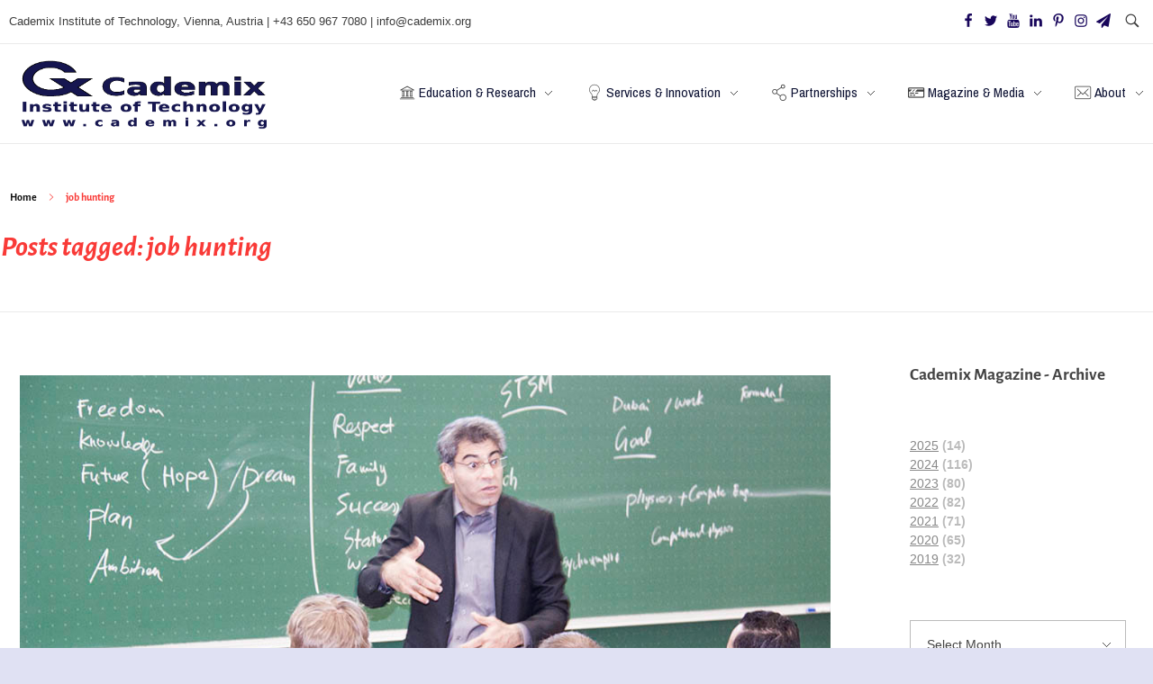

--- FILE ---
content_type: text/html; charset=UTF-8
request_url: https://www.cademix.org/tag/job-hunting/
body_size: 27127
content:
<!DOCTYPE html>
<!--[if IE 9 ]>   <html class="no-js oldie ie9 ie" lang="en-US" prefix="og: https://ogp.me/ns#" > <![endif]-->
<!--[if (gt IE 9)|!(IE)]><!--> <html class="no-js" lang="en-US" prefix="og: https://ogp.me/ns#" > <!--<![endif]-->
<head>
        <meta charset="UTF-8" >
        <meta http-equiv="X-UA-Compatible" content="IE=edge">
        <!-- devices setting -->
        <meta name="viewport"   content="initial-scale=1,user-scalable=no,width=device-width">

<!-- outputs by wp_head -->
<script>
(()=>{var e={};e.g=function(){if("object"==typeof globalThis)return globalThis;try{return this||new Function("return this")()}catch(e){if("object"==typeof window)return window}}(),function({ampUrl:n,isCustomizePreview:t,isAmpDevMode:r,noampQueryVarName:o,noampQueryVarValue:s,disabledStorageKey:i,mobileUserAgents:a,regexRegex:c}){if("undefined"==typeof sessionStorage)return;const d=new RegExp(c);if(!a.some((e=>{const n=e.match(d);return!(!n||!new RegExp(n[1],n[2]).test(navigator.userAgent))||navigator.userAgent.includes(e)})))return;e.g.addEventListener("DOMContentLoaded",(()=>{const e=document.getElementById("amp-mobile-version-switcher");if(!e)return;e.hidden=!1;const n=e.querySelector("a[href]");n&&n.addEventListener("click",(()=>{sessionStorage.removeItem(i)}))}));const g=r&&["paired-browsing-non-amp","paired-browsing-amp"].includes(window.name);if(sessionStorage.getItem(i)||t||g)return;const u=new URL(location.href),m=new URL(n);m.hash=u.hash,u.searchParams.has(o)&&s===u.searchParams.get(o)?sessionStorage.setItem(i,"1"):m.href!==u.href&&(window.stop(),location.replace(m.href))}({"ampUrl":"https:\/\/www.cademix.org\/tag\/job-hunting\/?amp=1","noampQueryVarName":"noamp","noampQueryVarValue":"mobile","disabledStorageKey":"amp_mobile_redirect_disabled","mobileUserAgents":["Mobile","Android","Silk\/","Kindle","BlackBerry","Opera Mini","Opera Mobi"],"regexRegex":"^\\\/((?:.|\\n)+)\\\/([i]*)$","isCustomizePreview":false,"isAmpDevMode":false})})();
</script>
	<style>img:is([sizes="auto" i], [sizes^="auto," i]) { contain-intrinsic-size: 3000px 1500px }</style>
	
<!-- Google Tag Manager for WordPress by gtm4wp.com -->
<script data-cfasync="false" data-pagespeed-no-defer>
	var gtm4wp_datalayer_name = "dataLayer";
	var dataLayer = dataLayer || [];

	const gtm4wp_scrollerscript_debugmode         = false;
	const gtm4wp_scrollerscript_callbacktime      = 100;
	const gtm4wp_scrollerscript_readerlocation    = 150;
	const gtm4wp_scrollerscript_contentelementid  = "content";
	const gtm4wp_scrollerscript_scannertime       = 60;
</script>
<!-- End Google Tag Manager for WordPress by gtm4wp.com -->
<!-- Search Engine Optimization by Rank Math - https://rankmath.com/ -->
<title>job hunting Archives | Cademix Institute of Technology</title>
<meta name="robots" content="index, follow, max-snippet:-1, max-video-preview:-1, max-image-preview:large"/>
<link rel="canonical" href="https://www.cademix.org/tag/job-hunting/" />
<meta property="og:locale" content="en_US" />
<meta property="og:type" content="article" />
<meta property="og:title" content="job hunting Archives | Cademix Institute of Technology" />
<meta property="og:url" content="https://www.cademix.org/tag/job-hunting/" />
<meta property="og:site_name" content="Cademix Institute of Technology" />
<meta property="article:publisher" content="https://www.facebook.com/Cademix-Institute-of-Technology-413140956211015/" />
<meta property="og:image" content="https://www.cademix.org/wp-content/uploads/Cademix-Logo-1200-630.png" />
<meta property="og:image:secure_url" content="https://www.cademix.org/wp-content/uploads/Cademix-Logo-1200-630.png" />
<meta property="og:image:width" content="1200" />
<meta property="og:image:height" content="630" />
<meta property="og:image:alt" content="consultation, farm jobs near me, global job market, agricultural careers, international farming jobs, knowledge exchange, career growth in agriculture, agriculture company" />
<meta property="og:image:type" content="image/png" />
<meta name="twitter:card" content="summary_large_image" />
<meta name="twitter:title" content="job hunting Archives | Cademix Institute of Technology" />
<meta name="twitter:image" content="https://www.cademix.org/wp-content/uploads/Cademix-Logo-1200-630.png" />
<meta name="twitter:label1" content="Pages" />
<meta name="twitter:data1" content="1" />
<script type="application/ld+json" class="rank-math-schema">{"@context":"https://schema.org","@graph":[{"@type":"EducationalOrganization","@id":"https://www.cademix.org/#organization","name":"Cademix Institute of Technology","url":"https://www.cademix.org","sameAs":["https://www.facebook.com/Cademix-Institute-of-Technology-413140956211015/","https://www.linkedin.com/company/cademix","https://www.youtube.com/channel/UCNtU4tiPunGVP_xdabm0RvA"],"logo":{"@type":"ImageObject","@id":"https://www.cademix.org/#logo","url":"https://www.cademix.org/wp-content/uploads/2019/09/Cademix_Logo_120_120.png","contentUrl":"https://www.cademix.org/wp-content/uploads/2019/09/Cademix_Logo_120_120.png","caption":"Cademix Institute of Technology","inLanguage":"en-US","width":"120","height":"120"}},{"@type":"WebSite","@id":"https://www.cademix.org/#website","url":"https://www.cademix.org","name":"Cademix Institute of Technology","alternateName":"Cademix","publisher":{"@id":"https://www.cademix.org/#organization"},"inLanguage":"en-US"},{"@type":"CollectionPage","@id":"https://www.cademix.org/tag/job-hunting/#webpage","url":"https://www.cademix.org/tag/job-hunting/","name":"job hunting Archives | Cademix Institute of Technology","isPartOf":{"@id":"https://www.cademix.org/#website"},"inLanguage":"en-US"}]}</script>
<!-- /Rank Math WordPress SEO plugin -->

<link rel='dns-prefetch' href='//www.googletagmanager.com' />
<link rel='dns-prefetch' href='//fonts.googleapis.com' />
<link href='https://fonts.gstatic.com' crossorigin rel='preconnect' />
<link rel="alternate" type="application/rss+xml" title="Cademix Institute of Technology &raquo; Feed" href="https://www.cademix.org/feed/" />
<link rel="alternate" type="application/rss+xml" title="Cademix Institute of Technology &raquo; Comments Feed" href="https://www.cademix.org/comments/feed/" />
<link rel="alternate" type="application/rss+xml" title="Cademix Institute of Technology &raquo; job hunting Tag Feed" href="https://www.cademix.org/tag/job-hunting/feed/" />
		<!-- This site uses the Google Analytics by MonsterInsights plugin v9.10.0 - Using Analytics tracking - https://www.monsterinsights.com/ -->
							<script src="//www.googletagmanager.com/gtag/js?id=G-PV3SLSJX79"  data-cfasync="false" data-wpfc-render="false" async></script>
			<script data-cfasync="false" data-wpfc-render="false">
				var mi_version = '9.10.0';
				var mi_track_user = true;
				var mi_no_track_reason = '';
								var MonsterInsightsDefaultLocations = {"page_location":"https:\/\/www.cademix.org\/tag\/job-hunting\/"};
								if ( typeof MonsterInsightsPrivacyGuardFilter === 'function' ) {
					var MonsterInsightsLocations = (typeof MonsterInsightsExcludeQuery === 'object') ? MonsterInsightsPrivacyGuardFilter( MonsterInsightsExcludeQuery ) : MonsterInsightsPrivacyGuardFilter( MonsterInsightsDefaultLocations );
				} else {
					var MonsterInsightsLocations = (typeof MonsterInsightsExcludeQuery === 'object') ? MonsterInsightsExcludeQuery : MonsterInsightsDefaultLocations;
				}

								var disableStrs = [
										'ga-disable-G-PV3SLSJX79',
									];

				/* Function to detect opted out users */
				function __gtagTrackerIsOptedOut() {
					for (var index = 0; index < disableStrs.length; index++) {
						if (document.cookie.indexOf(disableStrs[index] + '=true') > -1) {
							return true;
						}
					}

					return false;
				}

				/* Disable tracking if the opt-out cookie exists. */
				if (__gtagTrackerIsOptedOut()) {
					for (var index = 0; index < disableStrs.length; index++) {
						window[disableStrs[index]] = true;
					}
				}

				/* Opt-out function */
				function __gtagTrackerOptout() {
					for (var index = 0; index < disableStrs.length; index++) {
						document.cookie = disableStrs[index] + '=true; expires=Thu, 31 Dec 2099 23:59:59 UTC; path=/';
						window[disableStrs[index]] = true;
					}
				}

				if ('undefined' === typeof gaOptout) {
					function gaOptout() {
						__gtagTrackerOptout();
					}
				}
								window.dataLayer = window.dataLayer || [];

				window.MonsterInsightsDualTracker = {
					helpers: {},
					trackers: {},
				};
				if (mi_track_user) {
					function __gtagDataLayer() {
						dataLayer.push(arguments);
					}

					function __gtagTracker(type, name, parameters) {
						if (!parameters) {
							parameters = {};
						}

						if (parameters.send_to) {
							__gtagDataLayer.apply(null, arguments);
							return;
						}

						if (type === 'event') {
														parameters.send_to = monsterinsights_frontend.v4_id;
							var hookName = name;
							if (typeof parameters['event_category'] !== 'undefined') {
								hookName = parameters['event_category'] + ':' + name;
							}

							if (typeof MonsterInsightsDualTracker.trackers[hookName] !== 'undefined') {
								MonsterInsightsDualTracker.trackers[hookName](parameters);
							} else {
								__gtagDataLayer('event', name, parameters);
							}
							
						} else {
							__gtagDataLayer.apply(null, arguments);
						}
					}

					__gtagTracker('js', new Date());
					__gtagTracker('set', {
						'developer_id.dZGIzZG': true,
											});
					if ( MonsterInsightsLocations.page_location ) {
						__gtagTracker('set', MonsterInsightsLocations);
					}
										__gtagTracker('config', 'G-PV3SLSJX79', {"forceSSL":"true"} );
										window.gtag = __gtagTracker;										(function () {
						/* https://developers.google.com/analytics/devguides/collection/analyticsjs/ */
						/* ga and __gaTracker compatibility shim. */
						var noopfn = function () {
							return null;
						};
						var newtracker = function () {
							return new Tracker();
						};
						var Tracker = function () {
							return null;
						};
						var p = Tracker.prototype;
						p.get = noopfn;
						p.set = noopfn;
						p.send = function () {
							var args = Array.prototype.slice.call(arguments);
							args.unshift('send');
							__gaTracker.apply(null, args);
						};
						var __gaTracker = function () {
							var len = arguments.length;
							if (len === 0) {
								return;
							}
							var f = arguments[len - 1];
							if (typeof f !== 'object' || f === null || typeof f.hitCallback !== 'function') {
								if ('send' === arguments[0]) {
									var hitConverted, hitObject = false, action;
									if ('event' === arguments[1]) {
										if ('undefined' !== typeof arguments[3]) {
											hitObject = {
												'eventAction': arguments[3],
												'eventCategory': arguments[2],
												'eventLabel': arguments[4],
												'value': arguments[5] ? arguments[5] : 1,
											}
										}
									}
									if ('pageview' === arguments[1]) {
										if ('undefined' !== typeof arguments[2]) {
											hitObject = {
												'eventAction': 'page_view',
												'page_path': arguments[2],
											}
										}
									}
									if (typeof arguments[2] === 'object') {
										hitObject = arguments[2];
									}
									if (typeof arguments[5] === 'object') {
										Object.assign(hitObject, arguments[5]);
									}
									if ('undefined' !== typeof arguments[1].hitType) {
										hitObject = arguments[1];
										if ('pageview' === hitObject.hitType) {
											hitObject.eventAction = 'page_view';
										}
									}
									if (hitObject) {
										action = 'timing' === arguments[1].hitType ? 'timing_complete' : hitObject.eventAction;
										hitConverted = mapArgs(hitObject);
										__gtagTracker('event', action, hitConverted);
									}
								}
								return;
							}

							function mapArgs(args) {
								var arg, hit = {};
								var gaMap = {
									'eventCategory': 'event_category',
									'eventAction': 'event_action',
									'eventLabel': 'event_label',
									'eventValue': 'event_value',
									'nonInteraction': 'non_interaction',
									'timingCategory': 'event_category',
									'timingVar': 'name',
									'timingValue': 'value',
									'timingLabel': 'event_label',
									'page': 'page_path',
									'location': 'page_location',
									'title': 'page_title',
									'referrer' : 'page_referrer',
								};
								for (arg in args) {
																		if (!(!args.hasOwnProperty(arg) || !gaMap.hasOwnProperty(arg))) {
										hit[gaMap[arg]] = args[arg];
									} else {
										hit[arg] = args[arg];
									}
								}
								return hit;
							}

							try {
								f.hitCallback();
							} catch (ex) {
							}
						};
						__gaTracker.create = newtracker;
						__gaTracker.getByName = newtracker;
						__gaTracker.getAll = function () {
							return [];
						};
						__gaTracker.remove = noopfn;
						__gaTracker.loaded = true;
						window['__gaTracker'] = __gaTracker;
					})();
									} else {
										console.log("");
					(function () {
						function __gtagTracker() {
							return null;
						}

						window['__gtagTracker'] = __gtagTracker;
						window['gtag'] = __gtagTracker;
					})();
									}
			</script>
							<!-- / Google Analytics by MonsterInsights -->
		<script>
window._wpemojiSettings = {"baseUrl":"https:\/\/s.w.org\/images\/core\/emoji\/16.0.1\/72x72\/","ext":".png","svgUrl":"https:\/\/s.w.org\/images\/core\/emoji\/16.0.1\/svg\/","svgExt":".svg","source":{"concatemoji":"https:\/\/www.cademix.org\/wp-includes\/js\/wp-emoji-release.min.js?ver=6.8.3"}};
/*! This file is auto-generated */
!function(s,n){var o,i,e;function c(e){try{var t={supportTests:e,timestamp:(new Date).valueOf()};sessionStorage.setItem(o,JSON.stringify(t))}catch(e){}}function p(e,t,n){e.clearRect(0,0,e.canvas.width,e.canvas.height),e.fillText(t,0,0);var t=new Uint32Array(e.getImageData(0,0,e.canvas.width,e.canvas.height).data),a=(e.clearRect(0,0,e.canvas.width,e.canvas.height),e.fillText(n,0,0),new Uint32Array(e.getImageData(0,0,e.canvas.width,e.canvas.height).data));return t.every(function(e,t){return e===a[t]})}function u(e,t){e.clearRect(0,0,e.canvas.width,e.canvas.height),e.fillText(t,0,0);for(var n=e.getImageData(16,16,1,1),a=0;a<n.data.length;a++)if(0!==n.data[a])return!1;return!0}function f(e,t,n,a){switch(t){case"flag":return n(e,"\ud83c\udff3\ufe0f\u200d\u26a7\ufe0f","\ud83c\udff3\ufe0f\u200b\u26a7\ufe0f")?!1:!n(e,"\ud83c\udde8\ud83c\uddf6","\ud83c\udde8\u200b\ud83c\uddf6")&&!n(e,"\ud83c\udff4\udb40\udc67\udb40\udc62\udb40\udc65\udb40\udc6e\udb40\udc67\udb40\udc7f","\ud83c\udff4\u200b\udb40\udc67\u200b\udb40\udc62\u200b\udb40\udc65\u200b\udb40\udc6e\u200b\udb40\udc67\u200b\udb40\udc7f");case"emoji":return!a(e,"\ud83e\udedf")}return!1}function g(e,t,n,a){var r="undefined"!=typeof WorkerGlobalScope&&self instanceof WorkerGlobalScope?new OffscreenCanvas(300,150):s.createElement("canvas"),o=r.getContext("2d",{willReadFrequently:!0}),i=(o.textBaseline="top",o.font="600 32px Arial",{});return e.forEach(function(e){i[e]=t(o,e,n,a)}),i}function t(e){var t=s.createElement("script");t.src=e,t.defer=!0,s.head.appendChild(t)}"undefined"!=typeof Promise&&(o="wpEmojiSettingsSupports",i=["flag","emoji"],n.supports={everything:!0,everythingExceptFlag:!0},e=new Promise(function(e){s.addEventListener("DOMContentLoaded",e,{once:!0})}),new Promise(function(t){var n=function(){try{var e=JSON.parse(sessionStorage.getItem(o));if("object"==typeof e&&"number"==typeof e.timestamp&&(new Date).valueOf()<e.timestamp+604800&&"object"==typeof e.supportTests)return e.supportTests}catch(e){}return null}();if(!n){if("undefined"!=typeof Worker&&"undefined"!=typeof OffscreenCanvas&&"undefined"!=typeof URL&&URL.createObjectURL&&"undefined"!=typeof Blob)try{var e="postMessage("+g.toString()+"("+[JSON.stringify(i),f.toString(),p.toString(),u.toString()].join(",")+"));",a=new Blob([e],{type:"text/javascript"}),r=new Worker(URL.createObjectURL(a),{name:"wpTestEmojiSupports"});return void(r.onmessage=function(e){c(n=e.data),r.terminate(),t(n)})}catch(e){}c(n=g(i,f,p,u))}t(n)}).then(function(e){for(var t in e)n.supports[t]=e[t],n.supports.everything=n.supports.everything&&n.supports[t],"flag"!==t&&(n.supports.everythingExceptFlag=n.supports.everythingExceptFlag&&n.supports[t]);n.supports.everythingExceptFlag=n.supports.everythingExceptFlag&&!n.supports.flag,n.DOMReady=!1,n.readyCallback=function(){n.DOMReady=!0}}).then(function(){return e}).then(function(){var e;n.supports.everything||(n.readyCallback(),(e=n.source||{}).concatemoji?t(e.concatemoji):e.wpemoji&&e.twemoji&&(t(e.twemoji),t(e.wpemoji)))}))}((window,document),window._wpemojiSettings);
</script>
<style type="text/css" media="all">
.wpautoterms-footer{background-color:#ffffff;text-align:center;}
.wpautoterms-footer a{color:#000000;font-family:Arial, sans-serif;font-size:14px;}
.wpautoterms-footer .separator{color:#cccccc;font-family:Arial, sans-serif;font-size:14px;}</style>
<link rel='stylesheet' id='dashicons-css' href='https://www.cademix.org/wp-includes/css/dashicons.min.css?ver=6.8.3' media='all' />
<link rel='stylesheet' id='elusive-css' href='https://www.cademix.org/wp-content/plugins/menu-icons/vendor/codeinwp/icon-picker/css/types/elusive.min.css?ver=2.0' media='all' />
<link rel='stylesheet' id='menu-icon-font-awesome-css' href='https://www.cademix.org/wp-content/plugins/menu-icons/css/fontawesome/css/all.min.css?ver=5.15.4' media='all' />
<link rel='stylesheet' id='foundation-icons-css' href='https://www.cademix.org/wp-content/plugins/menu-icons/vendor/codeinwp/icon-picker/css/types/foundation-icons.min.css?ver=3.0' media='all' />
<link rel='stylesheet' id='genericons-css' href='https://www.cademix.org/wp-content/plugins/menu-icons/vendor/codeinwp/icon-picker/css/types/genericons.min.css?ver=3.4' media='all' />
<link rel='stylesheet' id='menu-icons-extra-css' href='https://www.cademix.org/wp-content/plugins/menu-icons/css/extra.min.css?ver=0.13.20' media='all' />
<style id='wp-emoji-styles-inline-css'>

	img.wp-smiley, img.emoji {
		display: inline !important;
		border: none !important;
		box-shadow: none !important;
		height: 1em !important;
		width: 1em !important;
		margin: 0 0.07em !important;
		vertical-align: -0.1em !important;
		background: none !important;
		padding: 0 !important;
	}
</style>
<style id='classic-theme-styles-inline-css'>
/*! This file is auto-generated */
.wp-block-button__link{color:#fff;background-color:#32373c;border-radius:9999px;box-shadow:none;text-decoration:none;padding:calc(.667em + 2px) calc(1.333em + 2px);font-size:1.125em}.wp-block-file__button{background:#32373c;color:#fff;text-decoration:none}
</style>
<style id='global-styles-inline-css'>
:root{--wp--preset--aspect-ratio--square: 1;--wp--preset--aspect-ratio--4-3: 4/3;--wp--preset--aspect-ratio--3-4: 3/4;--wp--preset--aspect-ratio--3-2: 3/2;--wp--preset--aspect-ratio--2-3: 2/3;--wp--preset--aspect-ratio--16-9: 16/9;--wp--preset--aspect-ratio--9-16: 9/16;--wp--preset--color--black: #000000;--wp--preset--color--cyan-bluish-gray: #abb8c3;--wp--preset--color--white: #ffffff;--wp--preset--color--pale-pink: #f78da7;--wp--preset--color--vivid-red: #cf2e2e;--wp--preset--color--luminous-vivid-orange: #ff6900;--wp--preset--color--luminous-vivid-amber: #fcb900;--wp--preset--color--light-green-cyan: #7bdcb5;--wp--preset--color--vivid-green-cyan: #00d084;--wp--preset--color--pale-cyan-blue: #8ed1fc;--wp--preset--color--vivid-cyan-blue: #0693e3;--wp--preset--color--vivid-purple: #9b51e0;--wp--preset--gradient--vivid-cyan-blue-to-vivid-purple: linear-gradient(135deg,rgba(6,147,227,1) 0%,rgb(155,81,224) 100%);--wp--preset--gradient--light-green-cyan-to-vivid-green-cyan: linear-gradient(135deg,rgb(122,220,180) 0%,rgb(0,208,130) 100%);--wp--preset--gradient--luminous-vivid-amber-to-luminous-vivid-orange: linear-gradient(135deg,rgba(252,185,0,1) 0%,rgba(255,105,0,1) 100%);--wp--preset--gradient--luminous-vivid-orange-to-vivid-red: linear-gradient(135deg,rgba(255,105,0,1) 0%,rgb(207,46,46) 100%);--wp--preset--gradient--very-light-gray-to-cyan-bluish-gray: linear-gradient(135deg,rgb(238,238,238) 0%,rgb(169,184,195) 100%);--wp--preset--gradient--cool-to-warm-spectrum: linear-gradient(135deg,rgb(74,234,220) 0%,rgb(151,120,209) 20%,rgb(207,42,186) 40%,rgb(238,44,130) 60%,rgb(251,105,98) 80%,rgb(254,248,76) 100%);--wp--preset--gradient--blush-light-purple: linear-gradient(135deg,rgb(255,206,236) 0%,rgb(152,150,240) 100%);--wp--preset--gradient--blush-bordeaux: linear-gradient(135deg,rgb(254,205,165) 0%,rgb(254,45,45) 50%,rgb(107,0,62) 100%);--wp--preset--gradient--luminous-dusk: linear-gradient(135deg,rgb(255,203,112) 0%,rgb(199,81,192) 50%,rgb(65,88,208) 100%);--wp--preset--gradient--pale-ocean: linear-gradient(135deg,rgb(255,245,203) 0%,rgb(182,227,212) 50%,rgb(51,167,181) 100%);--wp--preset--gradient--electric-grass: linear-gradient(135deg,rgb(202,248,128) 0%,rgb(113,206,126) 100%);--wp--preset--gradient--midnight: linear-gradient(135deg,rgb(2,3,129) 0%,rgb(40,116,252) 100%);--wp--preset--font-size--small: 13px;--wp--preset--font-size--medium: 20px;--wp--preset--font-size--large: 36px;--wp--preset--font-size--x-large: 42px;--wp--preset--font-family--alegreya-sans: Alegreya Sans;--wp--preset--spacing--20: 0.44rem;--wp--preset--spacing--30: 0.67rem;--wp--preset--spacing--40: 1rem;--wp--preset--spacing--50: 1.5rem;--wp--preset--spacing--60: 2.25rem;--wp--preset--spacing--70: 3.38rem;--wp--preset--spacing--80: 5.06rem;--wp--preset--shadow--natural: 6px 6px 9px rgba(0, 0, 0, 0.2);--wp--preset--shadow--deep: 12px 12px 50px rgba(0, 0, 0, 0.4);--wp--preset--shadow--sharp: 6px 6px 0px rgba(0, 0, 0, 0.2);--wp--preset--shadow--outlined: 6px 6px 0px -3px rgba(255, 255, 255, 1), 6px 6px rgba(0, 0, 0, 1);--wp--preset--shadow--crisp: 6px 6px 0px rgba(0, 0, 0, 1);}:where(.is-layout-flex){gap: 0.5em;}:where(.is-layout-grid){gap: 0.5em;}body .is-layout-flex{display: flex;}.is-layout-flex{flex-wrap: wrap;align-items: center;}.is-layout-flex > :is(*, div){margin: 0;}body .is-layout-grid{display: grid;}.is-layout-grid > :is(*, div){margin: 0;}:where(.wp-block-columns.is-layout-flex){gap: 2em;}:where(.wp-block-columns.is-layout-grid){gap: 2em;}:where(.wp-block-post-template.is-layout-flex){gap: 1.25em;}:where(.wp-block-post-template.is-layout-grid){gap: 1.25em;}.has-black-color{color: var(--wp--preset--color--black) !important;}.has-cyan-bluish-gray-color{color: var(--wp--preset--color--cyan-bluish-gray) !important;}.has-white-color{color: var(--wp--preset--color--white) !important;}.has-pale-pink-color{color: var(--wp--preset--color--pale-pink) !important;}.has-vivid-red-color{color: var(--wp--preset--color--vivid-red) !important;}.has-luminous-vivid-orange-color{color: var(--wp--preset--color--luminous-vivid-orange) !important;}.has-luminous-vivid-amber-color{color: var(--wp--preset--color--luminous-vivid-amber) !important;}.has-light-green-cyan-color{color: var(--wp--preset--color--light-green-cyan) !important;}.has-vivid-green-cyan-color{color: var(--wp--preset--color--vivid-green-cyan) !important;}.has-pale-cyan-blue-color{color: var(--wp--preset--color--pale-cyan-blue) !important;}.has-vivid-cyan-blue-color{color: var(--wp--preset--color--vivid-cyan-blue) !important;}.has-vivid-purple-color{color: var(--wp--preset--color--vivid-purple) !important;}.has-black-background-color{background-color: var(--wp--preset--color--black) !important;}.has-cyan-bluish-gray-background-color{background-color: var(--wp--preset--color--cyan-bluish-gray) !important;}.has-white-background-color{background-color: var(--wp--preset--color--white) !important;}.has-pale-pink-background-color{background-color: var(--wp--preset--color--pale-pink) !important;}.has-vivid-red-background-color{background-color: var(--wp--preset--color--vivid-red) !important;}.has-luminous-vivid-orange-background-color{background-color: var(--wp--preset--color--luminous-vivid-orange) !important;}.has-luminous-vivid-amber-background-color{background-color: var(--wp--preset--color--luminous-vivid-amber) !important;}.has-light-green-cyan-background-color{background-color: var(--wp--preset--color--light-green-cyan) !important;}.has-vivid-green-cyan-background-color{background-color: var(--wp--preset--color--vivid-green-cyan) !important;}.has-pale-cyan-blue-background-color{background-color: var(--wp--preset--color--pale-cyan-blue) !important;}.has-vivid-cyan-blue-background-color{background-color: var(--wp--preset--color--vivid-cyan-blue) !important;}.has-vivid-purple-background-color{background-color: var(--wp--preset--color--vivid-purple) !important;}.has-black-border-color{border-color: var(--wp--preset--color--black) !important;}.has-cyan-bluish-gray-border-color{border-color: var(--wp--preset--color--cyan-bluish-gray) !important;}.has-white-border-color{border-color: var(--wp--preset--color--white) !important;}.has-pale-pink-border-color{border-color: var(--wp--preset--color--pale-pink) !important;}.has-vivid-red-border-color{border-color: var(--wp--preset--color--vivid-red) !important;}.has-luminous-vivid-orange-border-color{border-color: var(--wp--preset--color--luminous-vivid-orange) !important;}.has-luminous-vivid-amber-border-color{border-color: var(--wp--preset--color--luminous-vivid-amber) !important;}.has-light-green-cyan-border-color{border-color: var(--wp--preset--color--light-green-cyan) !important;}.has-vivid-green-cyan-border-color{border-color: var(--wp--preset--color--vivid-green-cyan) !important;}.has-pale-cyan-blue-border-color{border-color: var(--wp--preset--color--pale-cyan-blue) !important;}.has-vivid-cyan-blue-border-color{border-color: var(--wp--preset--color--vivid-cyan-blue) !important;}.has-vivid-purple-border-color{border-color: var(--wp--preset--color--vivid-purple) !important;}.has-vivid-cyan-blue-to-vivid-purple-gradient-background{background: var(--wp--preset--gradient--vivid-cyan-blue-to-vivid-purple) !important;}.has-light-green-cyan-to-vivid-green-cyan-gradient-background{background: var(--wp--preset--gradient--light-green-cyan-to-vivid-green-cyan) !important;}.has-luminous-vivid-amber-to-luminous-vivid-orange-gradient-background{background: var(--wp--preset--gradient--luminous-vivid-amber-to-luminous-vivid-orange) !important;}.has-luminous-vivid-orange-to-vivid-red-gradient-background{background: var(--wp--preset--gradient--luminous-vivid-orange-to-vivid-red) !important;}.has-very-light-gray-to-cyan-bluish-gray-gradient-background{background: var(--wp--preset--gradient--very-light-gray-to-cyan-bluish-gray) !important;}.has-cool-to-warm-spectrum-gradient-background{background: var(--wp--preset--gradient--cool-to-warm-spectrum) !important;}.has-blush-light-purple-gradient-background{background: var(--wp--preset--gradient--blush-light-purple) !important;}.has-blush-bordeaux-gradient-background{background: var(--wp--preset--gradient--blush-bordeaux) !important;}.has-luminous-dusk-gradient-background{background: var(--wp--preset--gradient--luminous-dusk) !important;}.has-pale-ocean-gradient-background{background: var(--wp--preset--gradient--pale-ocean) !important;}.has-electric-grass-gradient-background{background: var(--wp--preset--gradient--electric-grass) !important;}.has-midnight-gradient-background{background: var(--wp--preset--gradient--midnight) !important;}.has-small-font-size{font-size: var(--wp--preset--font-size--small) !important;}.has-medium-font-size{font-size: var(--wp--preset--font-size--medium) !important;}.has-large-font-size{font-size: var(--wp--preset--font-size--large) !important;}.has-x-large-font-size{font-size: var(--wp--preset--font-size--x-large) !important;}.has-alegreya-sans-font-family{font-family: var(--wp--preset--font-family--alegreya-sans) !important;}
:where(.wp-block-post-template.is-layout-flex){gap: 1.25em;}:where(.wp-block-post-template.is-layout-grid){gap: 1.25em;}
:where(.wp-block-columns.is-layout-flex){gap: 2em;}:where(.wp-block-columns.is-layout-grid){gap: 2em;}
:root :where(.wp-block-pullquote){font-size: 1.5em;line-height: 1.6;}
</style>
<link rel='stylesheet' id='wpautoterms_css-css' href='https://www.cademix.org/wp-content/plugins/auto-terms-of-service-and-privacy-policy/css/wpautoterms.css?ver=6.8.3' media='all' />
<link rel='stylesheet' id='fd-btn-plus-css' href='https://www.cademix.org/wp-content/plugins/fd-elementor-button-plus/assets/css/fd-elementor-btn-plus.css?ver=1.0.0' media='all' />
<link rel='stylesheet' id='font-awesome-css' href='https://www.cademix.org/wp-content/plugins/elementor/assets/lib/font-awesome/css/font-awesome.min.css?ver=4.7.0' media='all' />
<link rel='stylesheet' id='rp-public-styles-css' href='https://www.cademix.org/wp-content/plugins/reading-progress-bar/public/css/rp-public.css?ver=6.8.3' media='all' />
<link rel='stylesheet' id='contact-form-7-css' href='https://www.cademix.org/wp-content/plugins/contact-form-7/includes/css/styles.css?ver=6.1.4' media='all' />
<link rel='stylesheet' id='wpcf7-redirect-script-frontend-css' href='https://www.cademix.org/wp-content/plugins/wpcf7-redirect/build/assets/frontend-script.css?ver=2c532d7e2be36f6af233' media='all' />
<link rel='stylesheet' id='eae-css-css' href='https://www.cademix.org/wp-content/plugins/addon-elements-for-elementor-page-builder/assets/css/eae.min.css?ver=1.14.3' media='all' />
<link rel='stylesheet' id='eae-peel-css-css' href='https://www.cademix.org/wp-content/plugins/addon-elements-for-elementor-page-builder/assets/lib/peel/peel.css?ver=1.14.3' media='all' />
<link rel='stylesheet' id='font-awesome-4-shim-css' href='https://www.cademix.org/wp-content/plugins/elementor/assets/lib/font-awesome/css/v4-shims.min.css?ver=1.0' media='all' />
<link rel='stylesheet' id='font-awesome-5-all-css' href='https://www.cademix.org/wp-content/plugins/elementor/assets/lib/font-awesome/css/all.min.css?ver=1.0' media='all' />
<link rel='stylesheet' id='vegas-css-css' href='https://www.cademix.org/wp-content/plugins/addon-elements-for-elementor-page-builder/assets/lib/vegas/vegas.min.css?ver=2.4.0' media='all' />
<link rel='stylesheet' id='url-shortify-css' href='https://www.cademix.org/wp-content/plugins/url-shortify/lite/dist/styles/url-shortify.css?ver=1.12.0' media='all' />
<link rel='stylesheet' id='wpb-ea-bootstrap-grid-css' href='https://www.cademix.org/wp-content/plugins/wpb-elementor-addons/inc/../assets/css/grid.min.css?ver=4.0.0' media='' />
<link rel='stylesheet' id='wpb-ea-owl-carousel-css' href='https://www.cademix.org/wp-content/plugins/wpb-elementor-addons/inc/../assets/css/owl.carousel.css?ver=2.3.4' media='' />
<link rel='stylesheet' id='fancybox-css' href='https://www.cademix.org/wp-content/plugins/wpb-elementor-addons/inc/../assets/css/jquery.fancybox.min.css?ver=3.0.47' media='' />
<link rel='stylesheet' id='wpb-lineicons-css-css' href='https://www.cademix.org/wp-content/plugins/wpb-elementor-addons/inc/../assets/icons/lineicons/lineicons.min.css?ver=1.0' media='' />
<link rel='stylesheet' id='wpb_ea_main_css-css' href='https://www.cademix.org/wp-content/plugins/wpb-elementor-addons/inc/../assets/css/main.css?ver=1.0' media='' />
<style id='wpb_ea_main_css-inline-css'>

        .wpb-ea-team-member .social-buttons,
        .wpb-ea-service-box-image .wpb-ea-service-box-btn:hover {
            background: #3878ff;
        }
        .wpb-ea-service-box-icon .wpb-ea-service-box-btn:hover {
            color: #3878ff;
        }
        .wpb-ea-service-box-image .wpb-ea-service-box-btn:hover {
            border-color: #3878ff;
        }
        
</style>
<link rel='stylesheet' id='auxin-base-css' href='https://www.cademix.org/wp-content/themes/phlox/css/base.css?ver=2.17.11' media='all' />
<link rel='stylesheet' id='auxin-front-icon-css' href='https://www.cademix.org/wp-content/themes/phlox/css/auxin-icon.css?ver=2.17.11' media='all' />
<link rel='stylesheet' id='auxin-main-css' href='https://www.cademix.org/wp-content/themes/phlox/css/main.css?ver=2.17.11' media='all' />
<link rel='stylesheet' id='tablepress-default-css' href='https://www.cademix.org/wp-content/plugins/tablepress/css/build/default.css?ver=3.2.6' media='all' />
<link crossorigin="anonymous" rel='stylesheet' id='auxin-fonts-google-css' href='//fonts.googleapis.com/css?family=Pragati+Narrow%3Aregular%2C700&#038;ver=9.5' media='all' />
<link rel='stylesheet' id='auxin-custom-css' href='https://www.cademix.org/wp-content/uploads/phlox/custom.css?ver=9.5' media='all' />
<link rel='stylesheet' id='auxin-elementor-base-css' href='https://www.cademix.org/wp-content/themes/phlox/css/other/elementor.css?ver=2.17.11' media='all' />
<link rel='stylesheet' id='elementor-frontend-css' href='https://www.cademix.org/wp-content/plugins/elementor/assets/css/frontend.min.css?ver=3.33.2' media='all' />
<link rel='stylesheet' id='elementor-post-3117-css' href='https://www.cademix.org/wp-content/uploads/elementor/css/post-3117.css?ver=1768914337' media='all' />
<link rel='stylesheet' id='elementor-post-14050-css' href='https://www.cademix.org/wp-content/uploads/elementor/css/post-14050.css?ver=1768914337' media='all' />
<link rel='stylesheet' id='elementor-gf-local-poppins-css' href='https://www.cademix.org/wp-content/uploads/elementor/google-fonts/css/poppins.css?ver=1757299368' media='all' />
<link rel='stylesheet' id='elementor-gf-local-ubuntu-css' href='https://www.cademix.org/wp-content/uploads/elementor/google-fonts/css/ubuntu.css?ver=1757299371' media='all' />
<link rel='stylesheet' id='elementor-gf-local-quicksand-css' href='https://www.cademix.org/wp-content/uploads/elementor/google-fonts/css/quicksand.css?ver=1757299371' media='all' />
<script src="https://www.cademix.org/wp-includes/js/jquery/jquery.min.js?ver=3.7.1" id="jquery-core-js"></script>
<script src="https://www.cademix.org/wp-includes/js/jquery/jquery-migrate.min.js?ver=3.4.1" id="jquery-migrate-js"></script>
<script src="https://www.cademix.org/wp-includes/js/dist/dom-ready.min.js?ver=f77871ff7694fffea381" id="wp-dom-ready-js"></script>
<script src="https://www.cademix.org/wp-content/plugins/auto-terms-of-service-and-privacy-policy/js/base.js?ver=3.0.4" id="wpautoterms_base-js"></script>
<script src="https://www.cademix.org/wp-content/plugins/google-analytics-for-wordpress/assets/js/frontend-gtag.min.js?ver=9.10.0" id="monsterinsights-frontend-script-js" async data-wp-strategy="async"></script>
<script data-cfasync="false" data-wpfc-render="false" id='monsterinsights-frontend-script-js-extra'>var monsterinsights_frontend = {"js_events_tracking":"true","download_extensions":"doc,pdf,ppt,zip,xls,docx,pptx,xlsx","inbound_paths":"[]","home_url":"https:\/\/www.cademix.org","hash_tracking":"false","v4_id":"G-PV3SLSJX79"};</script>
<script src="https://www.cademix.org/wp-content/plugins/reading-progress-bar/public/js/rp-public.js?ver=6.8.3" id="rp-public-scripts-js"></script>
<script src="https://www.cademix.org/wp-content/plugins/related-posts-thumbnails/assets/js/front.min.js?ver=4.3.1" id="rpt_front_style-js"></script>
<script src="https://www.cademix.org/wp-content/plugins/related-posts-thumbnails/assets/js/lazy-load.js?ver=4.3.1" id="rpt-lazy-load-js"></script>
<script src="https://www.cademix.org/wp-content/plugins/addon-elements-for-elementor-page-builder/assets/js/iconHelper.js?ver=1.0" id="eae-iconHelper-js"></script>
<script src="https://www.cademix.org/wp-content/plugins/duracelltomi-google-tag-manager/dist/js/analytics-talk-content-tracking.js?ver=1.22.3" id="gtm4wp-scroll-tracking-js"></script>
<script id="url-shortify-js-extra">
var usParams = {"ajaxurl":"https:\/\/www.cademix.org\/wp-admin\/admin-ajax.php"};
</script>
<script src="https://www.cademix.org/wp-content/plugins/url-shortify/lite/dist/scripts/url-shortify.js?ver=1.12.0" id="url-shortify-js"></script>
<script id="auxin-modernizr-js-extra">
var auxin = {"ajax_url":"https:\/\/www.cademix.org\/wp-admin\/admin-ajax.php","is_rtl":"","is_reponsive":"1","is_framed":"","frame_width":"20","wpml_lang":"en","uploadbaseurl":"https:\/\/www.cademix.org\/wp-content\/uploads","nonce":"da69bb8590"};
</script>
<script id="auxin-modernizr-js-before">
/* < ![CDATA[ */
function auxinNS(n){for(var e=n.split("."),a=window,i="",r=e.length,t=0;r>t;t++)"window"!=e[t]&&(i=e[t],a[i]=a[i]||{},a=a[i]);return a;}
/* ]]> */
</script>
<script src="https://www.cademix.org/wp-content/themes/phlox/js/solo/modernizr-custom.min.js?ver=2.17.11" id="auxin-modernizr-js"></script>

<!-- Google tag (gtag.js) snippet added by Site Kit -->
<!-- Google Analytics snippet added by Site Kit -->
<script src="https://www.googletagmanager.com/gtag/js?id=G-FPHGZ73YLW" id="google_gtagjs-js" async></script>
<script id="google_gtagjs-js-after">
window.dataLayer = window.dataLayer || [];function gtag(){dataLayer.push(arguments);}
gtag("set","linker",{"domains":["www.cademix.org"]});
gtag("js", new Date());
gtag("set", "developer_id.dZTNiMT", true);
gtag("config", "G-FPHGZ73YLW");
</script>
<link rel="https://api.w.org/" href="https://www.cademix.org/wp-json/" /><link rel="alternate" title="JSON" type="application/json" href="https://www.cademix.org/wp-json/wp/v2/tags/951" /><link rel="EditURI" type="application/rsd+xml" title="RSD" href="https://www.cademix.org/xmlrpc.php?rsd" />
<meta name="generator" content="WordPress 6.8.3" />
<style type='text/css'> .ae_data .elementor-editor-element-setting {
            display:none !important;
            }
            </style><script type="text/javascript">if(!window._buttonizer) { window._buttonizer = {}; };var _buttonizer_page_data = {"language":"en"};window._buttonizer.data = { ..._buttonizer_page_data, ...window._buttonizer.data };</script><meta name="generator" content="Site Kit by Google 1.170.0" />        <style>
            #related_posts_thumbnails li {
                border-right: 1px solid #dddddd;
                background-color: #ffffff            }

            #related_posts_thumbnails li:hover {
                background-color: #eeeeee;
            }

            .relpost_content {
                font-size: 12px;
                color: #333333;
            }

            .relpost-block-single {
                background-color: #ffffff;
                border-right: 1px solid #dddddd;
                border-left: 1px solid #dddddd;
                margin-right: -1px;
            }

            .relpost-block-single:hover {
                background-color: #eeeeee;
            }
        </style>

        <link rel="alternate" type="text/html" media="only screen and (max-width: 640px)" href="https://www.cademix.org/tag/job-hunting/?amp=1">
<!-- Google Tag Manager for WordPress by gtm4wp.com -->
<!-- GTM Container placement set to footer -->
<script data-cfasync="false" data-pagespeed-no-defer>
	var dataLayer_content = {"pagePostType":"page","pagePostType2":"tag-page"};
	dataLayer.push( dataLayer_content );
</script>
<script data-cfasync="false" data-pagespeed-no-defer>
(function(w,d,s,l,i){w[l]=w[l]||[];w[l].push({'gtm.start':
new Date().getTime(),event:'gtm.js'});var f=d.getElementsByTagName(s)[0],
j=d.createElement(s),dl=l!='dataLayer'?'&l='+l:'';j.async=true;j.src=
'//www.googletagmanager.com/gtm.js?id='+i+dl;f.parentNode.insertBefore(j,f);
})(window,document,'script','dataLayer','GTM-WLKWQ2L');
</script>
<!-- End Google Tag Manager for WordPress by gtm4wp.com --><!-- Chrome, Firefox OS and Opera -->
<meta name="theme-color" content="#1bb0ce" />
<!-- Windows Phone -->
<meta name="msapplication-navbutton-color" content="#1bb0ce" />
<!-- iOS Safari -->
<meta name="apple-mobile-web-app-capable" content="yes">
<meta name="apple-mobile-web-app-status-bar-style" content="black-translucent">


<!-- Google AdSense meta tags added by Site Kit -->
<meta name="google-adsense-platform-account" content="ca-host-pub-2644536267352236">
<meta name="google-adsense-platform-domain" content="sitekit.withgoogle.com">
<!-- End Google AdSense meta tags added by Site Kit -->
<meta name="generator" content="Elementor 3.33.2; features: additional_custom_breakpoints; settings: css_print_method-external, google_font-enabled, font_display-auto">
			<style>
				.e-con.e-parent:nth-of-type(n+4):not(.e-lazyloaded):not(.e-no-lazyload),
				.e-con.e-parent:nth-of-type(n+4):not(.e-lazyloaded):not(.e-no-lazyload) * {
					background-image: none !important;
				}
				@media screen and (max-height: 1024px) {
					.e-con.e-parent:nth-of-type(n+3):not(.e-lazyloaded):not(.e-no-lazyload),
					.e-con.e-parent:nth-of-type(n+3):not(.e-lazyloaded):not(.e-no-lazyload) * {
						background-image: none !important;
					}
				}
				@media screen and (max-height: 640px) {
					.e-con.e-parent:nth-of-type(n+2):not(.e-lazyloaded):not(.e-no-lazyload),
					.e-con.e-parent:nth-of-type(n+2):not(.e-lazyloaded):not(.e-no-lazyload) * {
						background-image: none !important;
					}
				}
			</style>
			<link rel="amphtml" href="https://www.cademix.org/tag/job-hunting/?amp=1"><style>#amp-mobile-version-switcher{left:0;position:absolute;width:100%;z-index:100}#amp-mobile-version-switcher>a{background-color:#444;border:0;color:#eaeaea;display:block;font-family:-apple-system,BlinkMacSystemFont,Segoe UI,Roboto,Oxygen-Sans,Ubuntu,Cantarell,Helvetica Neue,sans-serif;font-size:16px;font-weight:600;padding:15px 0;text-align:center;-webkit-text-decoration:none;text-decoration:none}#amp-mobile-version-switcher>a:active,#amp-mobile-version-switcher>a:focus,#amp-mobile-version-switcher>a:hover{-webkit-text-decoration:underline;text-decoration:underline}</style><link rel="icon" href="https://www.cademix.org/wp-content/uploads/2019/09/Cadmix_256px-150x150.png" sizes="32x32" />
<link rel="icon" href="https://www.cademix.org/wp-content/uploads/2019/09/Cadmix_256px.png" sizes="192x192" />
<link rel="apple-touch-icon" href="https://www.cademix.org/wp-content/uploads/2019/09/Cadmix_256px.png" />
<meta name="msapplication-TileImage" content="https://www.cademix.org/wp-content/uploads/2019/09/Cadmix_256px.png" />
<style>.shorten_url { 
	   padding: 10px 10px 10px 10px ; 
	   border: 1px solid #AAAAAA ; 
	   background-color: #EEEEEE ;
}</style>		<style id="wp-custom-css">
			
.aux-master-menu.aux-vertical.aux-skin-classic .aux-submenu > .aux-menu-item > .aux-item-content, .aux-master-menu.aux-horizontal.aux-skin-classic .aux-submenu > .aux-menu-item > .aux-item-content {
	padding: 2px;	
	}	

/*.menu-highlight
{
 background: #c3c3ff;
 border-radius: 10px;
 padding: 2px 10px;
 line-height: 50px;
 animation: highlight 1000ms ease-out;
}*/

.menu-highlight {
color: #202020;
background: transparent;
border-color: #1172c4;
border-style: solid;
border-width: 2px;
border-radius: 20px;
padding: 0px 5px;
transition: all 1s linear;
animation: highlight 1000ms ease-out;
line-height:45px;
}

.menu-lowlight {
size: 80%;
padding: 0px 0px;
line-height:25px;
}

.aux-master-menu.aux-narrow .aux-submenu-indicator, .aux-master-menu.aux-narrow.aux-skin-classic .aux-submenu-indicator {
position: relative; 
border-width:5px 5px;
width: 20px;
transform: translate3d(120%, 0px, 0);
}

.aux-semi-full-container > .aux-wrapper > .aux-container, .aux-semi-full-container > .aux-container {
    max-width: none;
    padding-right: 5px;
    padding-left: 5px;
	  margin: 5px;
}

.aux-fold, .aux-fold-padding, .aux-boxed-container > .aux-container {
 padding-right: 1px; 
 padding-left: 1px;
}

.aux-master-menu .aux-menu-item {
    width: 90%;
}
		</style>
			<!-- Fonts Plugin CSS - https://fontsplugin.com/ -->
	<style>
		/* Cached: January 20, 2026 at 10:30pm */
/* cyrillic-ext */
@font-face {
  font-family: 'Alegreya Sans';
  font-style: italic;
  font-weight: 100;
  font-display: swap;
  src: url(https://fonts.gstatic.com/s/alegreyasans/v26/5aUv9_-1phKLFgshYDvh6Vwt7V9V3F1crmp7sg.woff2) format('woff2');
  unicode-range: U+0460-052F, U+1C80-1C8A, U+20B4, U+2DE0-2DFF, U+A640-A69F, U+FE2E-FE2F;
}
/* cyrillic */
@font-face {
  font-family: 'Alegreya Sans';
  font-style: italic;
  font-weight: 100;
  font-display: swap;
  src: url(https://fonts.gstatic.com/s/alegreyasans/v26/5aUv9_-1phKLFgshYDvh6Vwt7V9V3F1Vrmp7sg.woff2) format('woff2');
  unicode-range: U+0301, U+0400-045F, U+0490-0491, U+04B0-04B1, U+2116;
}
/* greek-ext */
@font-face {
  font-family: 'Alegreya Sans';
  font-style: italic;
  font-weight: 100;
  font-display: swap;
  src: url(https://fonts.gstatic.com/s/alegreyasans/v26/5aUv9_-1phKLFgshYDvh6Vwt7V9V3F1drmp7sg.woff2) format('woff2');
  unicode-range: U+1F00-1FFF;
}
/* greek */
@font-face {
  font-family: 'Alegreya Sans';
  font-style: italic;
  font-weight: 100;
  font-display: swap;
  src: url(https://fonts.gstatic.com/s/alegreyasans/v26/5aUv9_-1phKLFgshYDvh6Vwt7V9V3F1Srmp7sg.woff2) format('woff2');
  unicode-range: U+0370-0377, U+037A-037F, U+0384-038A, U+038C, U+038E-03A1, U+03A3-03FF;
}
/* vietnamese */
@font-face {
  font-family: 'Alegreya Sans';
  font-style: italic;
  font-weight: 100;
  font-display: swap;
  src: url(https://fonts.gstatic.com/s/alegreyasans/v26/5aUv9_-1phKLFgshYDvh6Vwt7V9V3F1ermp7sg.woff2) format('woff2');
  unicode-range: U+0102-0103, U+0110-0111, U+0128-0129, U+0168-0169, U+01A0-01A1, U+01AF-01B0, U+0300-0301, U+0303-0304, U+0308-0309, U+0323, U+0329, U+1EA0-1EF9, U+20AB;
}
/* latin-ext */
@font-face {
  font-family: 'Alegreya Sans';
  font-style: italic;
  font-weight: 100;
  font-display: swap;
  src: url(https://fonts.gstatic.com/s/alegreyasans/v26/5aUv9_-1phKLFgshYDvh6Vwt7V9V3F1frmp7sg.woff2) format('woff2');
  unicode-range: U+0100-02BA, U+02BD-02C5, U+02C7-02CC, U+02CE-02D7, U+02DD-02FF, U+0304, U+0308, U+0329, U+1D00-1DBF, U+1E00-1E9F, U+1EF2-1EFF, U+2020, U+20A0-20AB, U+20AD-20C0, U+2113, U+2C60-2C7F, U+A720-A7FF;
}
/* latin */
@font-face {
  font-family: 'Alegreya Sans';
  font-style: italic;
  font-weight: 100;
  font-display: swap;
  src: url(https://fonts.gstatic.com/s/alegreyasans/v26/5aUv9_-1phKLFgshYDvh6Vwt7V9V3F1Rrmo.woff2) format('woff2');
  unicode-range: U+0000-00FF, U+0131, U+0152-0153, U+02BB-02BC, U+02C6, U+02DA, U+02DC, U+0304, U+0308, U+0329, U+2000-206F, U+20AC, U+2122, U+2191, U+2193, U+2212, U+2215, U+FEFF, U+FFFD;
}
/* cyrillic-ext */
@font-face {
  font-family: 'Alegreya Sans';
  font-style: italic;
  font-weight: 300;
  font-display: swap;
  src: url(https://fonts.gstatic.com/s/alegreyasans/v26/5aUo9_-1phKLFgshYDvh6Vwt7V9VFE9GhE9GixI.woff2) format('woff2');
  unicode-range: U+0460-052F, U+1C80-1C8A, U+20B4, U+2DE0-2DFF, U+A640-A69F, U+FE2E-FE2F;
}
/* cyrillic */
@font-face {
  font-family: 'Alegreya Sans';
  font-style: italic;
  font-weight: 300;
  font-display: swap;
  src: url(https://fonts.gstatic.com/s/alegreyasans/v26/5aUo9_-1phKLFgshYDvh6Vwt7V9VFE9GjU9GixI.woff2) format('woff2');
  unicode-range: U+0301, U+0400-045F, U+0490-0491, U+04B0-04B1, U+2116;
}
/* greek-ext */
@font-face {
  font-family: 'Alegreya Sans';
  font-style: italic;
  font-weight: 300;
  font-display: swap;
  src: url(https://fonts.gstatic.com/s/alegreyasans/v26/5aUo9_-1phKLFgshYDvh6Vwt7V9VFE9GhU9GixI.woff2) format('woff2');
  unicode-range: U+1F00-1FFF;
}
/* greek */
@font-face {
  font-family: 'Alegreya Sans';
  font-style: italic;
  font-weight: 300;
  font-display: swap;
  src: url(https://fonts.gstatic.com/s/alegreyasans/v26/5aUo9_-1phKLFgshYDvh6Vwt7V9VFE9Gik9GixI.woff2) format('woff2');
  unicode-range: U+0370-0377, U+037A-037F, U+0384-038A, U+038C, U+038E-03A1, U+03A3-03FF;
}
/* vietnamese */
@font-face {
  font-family: 'Alegreya Sans';
  font-style: italic;
  font-weight: 300;
  font-display: swap;
  src: url(https://fonts.gstatic.com/s/alegreyasans/v26/5aUo9_-1phKLFgshYDvh6Vwt7V9VFE9Ghk9GixI.woff2) format('woff2');
  unicode-range: U+0102-0103, U+0110-0111, U+0128-0129, U+0168-0169, U+01A0-01A1, U+01AF-01B0, U+0300-0301, U+0303-0304, U+0308-0309, U+0323, U+0329, U+1EA0-1EF9, U+20AB;
}
/* latin-ext */
@font-face {
  font-family: 'Alegreya Sans';
  font-style: italic;
  font-weight: 300;
  font-display: swap;
  src: url(https://fonts.gstatic.com/s/alegreyasans/v26/5aUo9_-1phKLFgshYDvh6Vwt7V9VFE9Gh09GixI.woff2) format('woff2');
  unicode-range: U+0100-02BA, U+02BD-02C5, U+02C7-02CC, U+02CE-02D7, U+02DD-02FF, U+0304, U+0308, U+0329, U+1D00-1DBF, U+1E00-1E9F, U+1EF2-1EFF, U+2020, U+20A0-20AB, U+20AD-20C0, U+2113, U+2C60-2C7F, U+A720-A7FF;
}
/* latin */
@font-face {
  font-family: 'Alegreya Sans';
  font-style: italic;
  font-weight: 300;
  font-display: swap;
  src: url(https://fonts.gstatic.com/s/alegreyasans/v26/5aUo9_-1phKLFgshYDvh6Vwt7V9VFE9GiU9G.woff2) format('woff2');
  unicode-range: U+0000-00FF, U+0131, U+0152-0153, U+02BB-02BC, U+02C6, U+02DA, U+02DC, U+0304, U+0308, U+0329, U+2000-206F, U+20AC, U+2122, U+2191, U+2193, U+2212, U+2215, U+FEFF, U+FFFD;
}
/* cyrillic-ext */
@font-face {
  font-family: 'Alegreya Sans';
  font-style: italic;
  font-weight: 400;
  font-display: swap;
  src: url(https://fonts.gstatic.com/s/alegreyasans/v26/5aUt9_-1phKLFgshYDvh6Vwt7V9dsm1Ttm4.woff2) format('woff2');
  unicode-range: U+0460-052F, U+1C80-1C8A, U+20B4, U+2DE0-2DFF, U+A640-A69F, U+FE2E-FE2F;
}
/* cyrillic */
@font-face {
  font-family: 'Alegreya Sans';
  font-style: italic;
  font-weight: 400;
  font-display: swap;
  src: url(https://fonts.gstatic.com/s/alegreyasans/v26/5aUt9_-1phKLFgshYDvh6Vwt7V9du21Ttm4.woff2) format('woff2');
  unicode-range: U+0301, U+0400-045F, U+0490-0491, U+04B0-04B1, U+2116;
}
/* greek-ext */
@font-face {
  font-family: 'Alegreya Sans';
  font-style: italic;
  font-weight: 400;
  font-display: swap;
  src: url(https://fonts.gstatic.com/s/alegreyasans/v26/5aUt9_-1phKLFgshYDvh6Vwt7V9ds21Ttm4.woff2) format('woff2');
  unicode-range: U+1F00-1FFF;
}
/* greek */
@font-face {
  font-family: 'Alegreya Sans';
  font-style: italic;
  font-weight: 400;
  font-display: swap;
  src: url(https://fonts.gstatic.com/s/alegreyasans/v26/5aUt9_-1phKLFgshYDvh6Vwt7V9dvG1Ttm4.woff2) format('woff2');
  unicode-range: U+0370-0377, U+037A-037F, U+0384-038A, U+038C, U+038E-03A1, U+03A3-03FF;
}
/* vietnamese */
@font-face {
  font-family: 'Alegreya Sans';
  font-style: italic;
  font-weight: 400;
  font-display: swap;
  src: url(https://fonts.gstatic.com/s/alegreyasans/v26/5aUt9_-1phKLFgshYDvh6Vwt7V9dsG1Ttm4.woff2) format('woff2');
  unicode-range: U+0102-0103, U+0110-0111, U+0128-0129, U+0168-0169, U+01A0-01A1, U+01AF-01B0, U+0300-0301, U+0303-0304, U+0308-0309, U+0323, U+0329, U+1EA0-1EF9, U+20AB;
}
/* latin-ext */
@font-face {
  font-family: 'Alegreya Sans';
  font-style: italic;
  font-weight: 400;
  font-display: swap;
  src: url(https://fonts.gstatic.com/s/alegreyasans/v26/5aUt9_-1phKLFgshYDvh6Vwt7V9dsW1Ttm4.woff2) format('woff2');
  unicode-range: U+0100-02BA, U+02BD-02C5, U+02C7-02CC, U+02CE-02D7, U+02DD-02FF, U+0304, U+0308, U+0329, U+1D00-1DBF, U+1E00-1E9F, U+1EF2-1EFF, U+2020, U+20A0-20AB, U+20AD-20C0, U+2113, U+2C60-2C7F, U+A720-A7FF;
}
/* latin */
@font-face {
  font-family: 'Alegreya Sans';
  font-style: italic;
  font-weight: 400;
  font-display: swap;
  src: url(https://fonts.gstatic.com/s/alegreyasans/v26/5aUt9_-1phKLFgshYDvh6Vwt7V9dv21T.woff2) format('woff2');
  unicode-range: U+0000-00FF, U+0131, U+0152-0153, U+02BB-02BC, U+02C6, U+02DA, U+02DC, U+0304, U+0308, U+0329, U+2000-206F, U+20AC, U+2122, U+2191, U+2193, U+2212, U+2215, U+FEFF, U+FFFD;
}
/* cyrillic-ext */
@font-face {
  font-family: 'Alegreya Sans';
  font-style: italic;
  font-weight: 500;
  font-display: swap;
  src: url(https://fonts.gstatic.com/s/alegreyasans/v26/5aUo9_-1phKLFgshYDvh6Vwt7V9VTE5GhE9GixI.woff2) format('woff2');
  unicode-range: U+0460-052F, U+1C80-1C8A, U+20B4, U+2DE0-2DFF, U+A640-A69F, U+FE2E-FE2F;
}
/* cyrillic */
@font-face {
  font-family: 'Alegreya Sans';
  font-style: italic;
  font-weight: 500;
  font-display: swap;
  src: url(https://fonts.gstatic.com/s/alegreyasans/v26/5aUo9_-1phKLFgshYDvh6Vwt7V9VTE5GjU9GixI.woff2) format('woff2');
  unicode-range: U+0301, U+0400-045F, U+0490-0491, U+04B0-04B1, U+2116;
}
/* greek-ext */
@font-face {
  font-family: 'Alegreya Sans';
  font-style: italic;
  font-weight: 500;
  font-display: swap;
  src: url(https://fonts.gstatic.com/s/alegreyasans/v26/5aUo9_-1phKLFgshYDvh6Vwt7V9VTE5GhU9GixI.woff2) format('woff2');
  unicode-range: U+1F00-1FFF;
}
/* greek */
@font-face {
  font-family: 'Alegreya Sans';
  font-style: italic;
  font-weight: 500;
  font-display: swap;
  src: url(https://fonts.gstatic.com/s/alegreyasans/v26/5aUo9_-1phKLFgshYDvh6Vwt7V9VTE5Gik9GixI.woff2) format('woff2');
  unicode-range: U+0370-0377, U+037A-037F, U+0384-038A, U+038C, U+038E-03A1, U+03A3-03FF;
}
/* vietnamese */
@font-face {
  font-family: 'Alegreya Sans';
  font-style: italic;
  font-weight: 500;
  font-display: swap;
  src: url(https://fonts.gstatic.com/s/alegreyasans/v26/5aUo9_-1phKLFgshYDvh6Vwt7V9VTE5Ghk9GixI.woff2) format('woff2');
  unicode-range: U+0102-0103, U+0110-0111, U+0128-0129, U+0168-0169, U+01A0-01A1, U+01AF-01B0, U+0300-0301, U+0303-0304, U+0308-0309, U+0323, U+0329, U+1EA0-1EF9, U+20AB;
}
/* latin-ext */
@font-face {
  font-family: 'Alegreya Sans';
  font-style: italic;
  font-weight: 500;
  font-display: swap;
  src: url(https://fonts.gstatic.com/s/alegreyasans/v26/5aUo9_-1phKLFgshYDvh6Vwt7V9VTE5Gh09GixI.woff2) format('woff2');
  unicode-range: U+0100-02BA, U+02BD-02C5, U+02C7-02CC, U+02CE-02D7, U+02DD-02FF, U+0304, U+0308, U+0329, U+1D00-1DBF, U+1E00-1E9F, U+1EF2-1EFF, U+2020, U+20A0-20AB, U+20AD-20C0, U+2113, U+2C60-2C7F, U+A720-A7FF;
}
/* latin */
@font-face {
  font-family: 'Alegreya Sans';
  font-style: italic;
  font-weight: 500;
  font-display: swap;
  src: url(https://fonts.gstatic.com/s/alegreyasans/v26/5aUo9_-1phKLFgshYDvh6Vwt7V9VTE5GiU9G.woff2) format('woff2');
  unicode-range: U+0000-00FF, U+0131, U+0152-0153, U+02BB-02BC, U+02C6, U+02DA, U+02DC, U+0304, U+0308, U+0329, U+2000-206F, U+20AC, U+2122, U+2191, U+2193, U+2212, U+2215, U+FEFF, U+FFFD;
}
/* cyrillic-ext */
@font-face {
  font-family: 'Alegreya Sans';
  font-style: italic;
  font-weight: 700;
  font-display: swap;
  src: url(https://fonts.gstatic.com/s/alegreyasans/v26/5aUo9_-1phKLFgshYDvh6Vwt7V9VBEhGhE9GixI.woff2) format('woff2');
  unicode-range: U+0460-052F, U+1C80-1C8A, U+20B4, U+2DE0-2DFF, U+A640-A69F, U+FE2E-FE2F;
}
/* cyrillic */
@font-face {
  font-family: 'Alegreya Sans';
  font-style: italic;
  font-weight: 700;
  font-display: swap;
  src: url(https://fonts.gstatic.com/s/alegreyasans/v26/5aUo9_-1phKLFgshYDvh6Vwt7V9VBEhGjU9GixI.woff2) format('woff2');
  unicode-range: U+0301, U+0400-045F, U+0490-0491, U+04B0-04B1, U+2116;
}
/* greek-ext */
@font-face {
  font-family: 'Alegreya Sans';
  font-style: italic;
  font-weight: 700;
  font-display: swap;
  src: url(https://fonts.gstatic.com/s/alegreyasans/v26/5aUo9_-1phKLFgshYDvh6Vwt7V9VBEhGhU9GixI.woff2) format('woff2');
  unicode-range: U+1F00-1FFF;
}
/* greek */
@font-face {
  font-family: 'Alegreya Sans';
  font-style: italic;
  font-weight: 700;
  font-display: swap;
  src: url(https://fonts.gstatic.com/s/alegreyasans/v26/5aUo9_-1phKLFgshYDvh6Vwt7V9VBEhGik9GixI.woff2) format('woff2');
  unicode-range: U+0370-0377, U+037A-037F, U+0384-038A, U+038C, U+038E-03A1, U+03A3-03FF;
}
/* vietnamese */
@font-face {
  font-family: 'Alegreya Sans';
  font-style: italic;
  font-weight: 700;
  font-display: swap;
  src: url(https://fonts.gstatic.com/s/alegreyasans/v26/5aUo9_-1phKLFgshYDvh6Vwt7V9VBEhGhk9GixI.woff2) format('woff2');
  unicode-range: U+0102-0103, U+0110-0111, U+0128-0129, U+0168-0169, U+01A0-01A1, U+01AF-01B0, U+0300-0301, U+0303-0304, U+0308-0309, U+0323, U+0329, U+1EA0-1EF9, U+20AB;
}
/* latin-ext */
@font-face {
  font-family: 'Alegreya Sans';
  font-style: italic;
  font-weight: 700;
  font-display: swap;
  src: url(https://fonts.gstatic.com/s/alegreyasans/v26/5aUo9_-1phKLFgshYDvh6Vwt7V9VBEhGh09GixI.woff2) format('woff2');
  unicode-range: U+0100-02BA, U+02BD-02C5, U+02C7-02CC, U+02CE-02D7, U+02DD-02FF, U+0304, U+0308, U+0329, U+1D00-1DBF, U+1E00-1E9F, U+1EF2-1EFF, U+2020, U+20A0-20AB, U+20AD-20C0, U+2113, U+2C60-2C7F, U+A720-A7FF;
}
/* latin */
@font-face {
  font-family: 'Alegreya Sans';
  font-style: italic;
  font-weight: 700;
  font-display: swap;
  src: url(https://fonts.gstatic.com/s/alegreyasans/v26/5aUo9_-1phKLFgshYDvh6Vwt7V9VBEhGiU9G.woff2) format('woff2');
  unicode-range: U+0000-00FF, U+0131, U+0152-0153, U+02BB-02BC, U+02C6, U+02DA, U+02DC, U+0304, U+0308, U+0329, U+2000-206F, U+20AC, U+2122, U+2191, U+2193, U+2212, U+2215, U+FEFF, U+FFFD;
}
/* cyrillic-ext */
@font-face {
  font-family: 'Alegreya Sans';
  font-style: italic;
  font-weight: 800;
  font-display: swap;
  src: url(https://fonts.gstatic.com/s/alegreyasans/v26/5aUo9_-1phKLFgshYDvh6Vwt7V9VGEtGhE9GixI.woff2) format('woff2');
  unicode-range: U+0460-052F, U+1C80-1C8A, U+20B4, U+2DE0-2DFF, U+A640-A69F, U+FE2E-FE2F;
}
/* cyrillic */
@font-face {
  font-family: 'Alegreya Sans';
  font-style: italic;
  font-weight: 800;
  font-display: swap;
  src: url(https://fonts.gstatic.com/s/alegreyasans/v26/5aUo9_-1phKLFgshYDvh6Vwt7V9VGEtGjU9GixI.woff2) format('woff2');
  unicode-range: U+0301, U+0400-045F, U+0490-0491, U+04B0-04B1, U+2116;
}
/* greek-ext */
@font-face {
  font-family: 'Alegreya Sans';
  font-style: italic;
  font-weight: 800;
  font-display: swap;
  src: url(https://fonts.gstatic.com/s/alegreyasans/v26/5aUo9_-1phKLFgshYDvh6Vwt7V9VGEtGhU9GixI.woff2) format('woff2');
  unicode-range: U+1F00-1FFF;
}
/* greek */
@font-face {
  font-family: 'Alegreya Sans';
  font-style: italic;
  font-weight: 800;
  font-display: swap;
  src: url(https://fonts.gstatic.com/s/alegreyasans/v26/5aUo9_-1phKLFgshYDvh6Vwt7V9VGEtGik9GixI.woff2) format('woff2');
  unicode-range: U+0370-0377, U+037A-037F, U+0384-038A, U+038C, U+038E-03A1, U+03A3-03FF;
}
/* vietnamese */
@font-face {
  font-family: 'Alegreya Sans';
  font-style: italic;
  font-weight: 800;
  font-display: swap;
  src: url(https://fonts.gstatic.com/s/alegreyasans/v26/5aUo9_-1phKLFgshYDvh6Vwt7V9VGEtGhk9GixI.woff2) format('woff2');
  unicode-range: U+0102-0103, U+0110-0111, U+0128-0129, U+0168-0169, U+01A0-01A1, U+01AF-01B0, U+0300-0301, U+0303-0304, U+0308-0309, U+0323, U+0329, U+1EA0-1EF9, U+20AB;
}
/* latin-ext */
@font-face {
  font-family: 'Alegreya Sans';
  font-style: italic;
  font-weight: 800;
  font-display: swap;
  src: url(https://fonts.gstatic.com/s/alegreyasans/v26/5aUo9_-1phKLFgshYDvh6Vwt7V9VGEtGh09GixI.woff2) format('woff2');
  unicode-range: U+0100-02BA, U+02BD-02C5, U+02C7-02CC, U+02CE-02D7, U+02DD-02FF, U+0304, U+0308, U+0329, U+1D00-1DBF, U+1E00-1E9F, U+1EF2-1EFF, U+2020, U+20A0-20AB, U+20AD-20C0, U+2113, U+2C60-2C7F, U+A720-A7FF;
}
/* latin */
@font-face {
  font-family: 'Alegreya Sans';
  font-style: italic;
  font-weight: 800;
  font-display: swap;
  src: url(https://fonts.gstatic.com/s/alegreyasans/v26/5aUo9_-1phKLFgshYDvh6Vwt7V9VGEtGiU9G.woff2) format('woff2');
  unicode-range: U+0000-00FF, U+0131, U+0152-0153, U+02BB-02BC, U+02C6, U+02DA, U+02DC, U+0304, U+0308, U+0329, U+2000-206F, U+20AC, U+2122, U+2191, U+2193, U+2212, U+2215, U+FEFF, U+FFFD;
}
/* cyrillic-ext */
@font-face {
  font-family: 'Alegreya Sans';
  font-style: italic;
  font-weight: 900;
  font-display: swap;
  src: url(https://fonts.gstatic.com/s/alegreyasans/v26/5aUo9_-1phKLFgshYDvh6Vwt7V9VPEpGhE9GixI.woff2) format('woff2');
  unicode-range: U+0460-052F, U+1C80-1C8A, U+20B4, U+2DE0-2DFF, U+A640-A69F, U+FE2E-FE2F;
}
/* cyrillic */
@font-face {
  font-family: 'Alegreya Sans';
  font-style: italic;
  font-weight: 900;
  font-display: swap;
  src: url(https://fonts.gstatic.com/s/alegreyasans/v26/5aUo9_-1phKLFgshYDvh6Vwt7V9VPEpGjU9GixI.woff2) format('woff2');
  unicode-range: U+0301, U+0400-045F, U+0490-0491, U+04B0-04B1, U+2116;
}
/* greek-ext */
@font-face {
  font-family: 'Alegreya Sans';
  font-style: italic;
  font-weight: 900;
  font-display: swap;
  src: url(https://fonts.gstatic.com/s/alegreyasans/v26/5aUo9_-1phKLFgshYDvh6Vwt7V9VPEpGhU9GixI.woff2) format('woff2');
  unicode-range: U+1F00-1FFF;
}
/* greek */
@font-face {
  font-family: 'Alegreya Sans';
  font-style: italic;
  font-weight: 900;
  font-display: swap;
  src: url(https://fonts.gstatic.com/s/alegreyasans/v26/5aUo9_-1phKLFgshYDvh6Vwt7V9VPEpGik9GixI.woff2) format('woff2');
  unicode-range: U+0370-0377, U+037A-037F, U+0384-038A, U+038C, U+038E-03A1, U+03A3-03FF;
}
/* vietnamese */
@font-face {
  font-family: 'Alegreya Sans';
  font-style: italic;
  font-weight: 900;
  font-display: swap;
  src: url(https://fonts.gstatic.com/s/alegreyasans/v26/5aUo9_-1phKLFgshYDvh6Vwt7V9VPEpGhk9GixI.woff2) format('woff2');
  unicode-range: U+0102-0103, U+0110-0111, U+0128-0129, U+0168-0169, U+01A0-01A1, U+01AF-01B0, U+0300-0301, U+0303-0304, U+0308-0309, U+0323, U+0329, U+1EA0-1EF9, U+20AB;
}
/* latin-ext */
@font-face {
  font-family: 'Alegreya Sans';
  font-style: italic;
  font-weight: 900;
  font-display: swap;
  src: url(https://fonts.gstatic.com/s/alegreyasans/v26/5aUo9_-1phKLFgshYDvh6Vwt7V9VPEpGh09GixI.woff2) format('woff2');
  unicode-range: U+0100-02BA, U+02BD-02C5, U+02C7-02CC, U+02CE-02D7, U+02DD-02FF, U+0304, U+0308, U+0329, U+1D00-1DBF, U+1E00-1E9F, U+1EF2-1EFF, U+2020, U+20A0-20AB, U+20AD-20C0, U+2113, U+2C60-2C7F, U+A720-A7FF;
}
/* latin */
@font-face {
  font-family: 'Alegreya Sans';
  font-style: italic;
  font-weight: 900;
  font-display: swap;
  src: url(https://fonts.gstatic.com/s/alegreyasans/v26/5aUo9_-1phKLFgshYDvh6Vwt7V9VPEpGiU9G.woff2) format('woff2');
  unicode-range: U+0000-00FF, U+0131, U+0152-0153, U+02BB-02BC, U+02C6, U+02DA, U+02DC, U+0304, U+0308, U+0329, U+2000-206F, U+20AC, U+2122, U+2191, U+2193, U+2212, U+2215, U+FEFF, U+FFFD;
}
/* cyrillic-ext */
@font-face {
  font-family: 'Alegreya Sans';
  font-style: normal;
  font-weight: 100;
  font-display: swap;
  src: url(https://fonts.gstatic.com/s/alegreyasans/v26/5aUt9_-1phKLFgshYDvh6Vwt5Tldsm1Ttm4.woff2) format('woff2');
  unicode-range: U+0460-052F, U+1C80-1C8A, U+20B4, U+2DE0-2DFF, U+A640-A69F, U+FE2E-FE2F;
}
/* cyrillic */
@font-face {
  font-family: 'Alegreya Sans';
  font-style: normal;
  font-weight: 100;
  font-display: swap;
  src: url(https://fonts.gstatic.com/s/alegreyasans/v26/5aUt9_-1phKLFgshYDvh6Vwt5Tldu21Ttm4.woff2) format('woff2');
  unicode-range: U+0301, U+0400-045F, U+0490-0491, U+04B0-04B1, U+2116;
}
/* greek-ext */
@font-face {
  font-family: 'Alegreya Sans';
  font-style: normal;
  font-weight: 100;
  font-display: swap;
  src: url(https://fonts.gstatic.com/s/alegreyasans/v26/5aUt9_-1phKLFgshYDvh6Vwt5Tlds21Ttm4.woff2) format('woff2');
  unicode-range: U+1F00-1FFF;
}
/* greek */
@font-face {
  font-family: 'Alegreya Sans';
  font-style: normal;
  font-weight: 100;
  font-display: swap;
  src: url(https://fonts.gstatic.com/s/alegreyasans/v26/5aUt9_-1phKLFgshYDvh6Vwt5TldvG1Ttm4.woff2) format('woff2');
  unicode-range: U+0370-0377, U+037A-037F, U+0384-038A, U+038C, U+038E-03A1, U+03A3-03FF;
}
/* vietnamese */
@font-face {
  font-family: 'Alegreya Sans';
  font-style: normal;
  font-weight: 100;
  font-display: swap;
  src: url(https://fonts.gstatic.com/s/alegreyasans/v26/5aUt9_-1phKLFgshYDvh6Vwt5TldsG1Ttm4.woff2) format('woff2');
  unicode-range: U+0102-0103, U+0110-0111, U+0128-0129, U+0168-0169, U+01A0-01A1, U+01AF-01B0, U+0300-0301, U+0303-0304, U+0308-0309, U+0323, U+0329, U+1EA0-1EF9, U+20AB;
}
/* latin-ext */
@font-face {
  font-family: 'Alegreya Sans';
  font-style: normal;
  font-weight: 100;
  font-display: swap;
  src: url(https://fonts.gstatic.com/s/alegreyasans/v26/5aUt9_-1phKLFgshYDvh6Vwt5TldsW1Ttm4.woff2) format('woff2');
  unicode-range: U+0100-02BA, U+02BD-02C5, U+02C7-02CC, U+02CE-02D7, U+02DD-02FF, U+0304, U+0308, U+0329, U+1D00-1DBF, U+1E00-1E9F, U+1EF2-1EFF, U+2020, U+20A0-20AB, U+20AD-20C0, U+2113, U+2C60-2C7F, U+A720-A7FF;
}
/* latin */
@font-face {
  font-family: 'Alegreya Sans';
  font-style: normal;
  font-weight: 100;
  font-display: swap;
  src: url(https://fonts.gstatic.com/s/alegreyasans/v26/5aUt9_-1phKLFgshYDvh6Vwt5Tldv21T.woff2) format('woff2');
  unicode-range: U+0000-00FF, U+0131, U+0152-0153, U+02BB-02BC, U+02C6, U+02DA, U+02DC, U+0304, U+0308, U+0329, U+2000-206F, U+20AC, U+2122, U+2191, U+2193, U+2212, U+2215, U+FEFF, U+FFFD;
}
/* cyrillic-ext */
@font-face {
  font-family: 'Alegreya Sans';
  font-style: normal;
  font-weight: 300;
  font-display: swap;
  src: url(https://fonts.gstatic.com/s/alegreyasans/v26/5aUu9_-1phKLFgshYDvh6Vwt5fFPqEd2i1dC.woff2) format('woff2');
  unicode-range: U+0460-052F, U+1C80-1C8A, U+20B4, U+2DE0-2DFF, U+A640-A69F, U+FE2E-FE2F;
}
/* cyrillic */
@font-face {
  font-family: 'Alegreya Sans';
  font-style: normal;
  font-weight: 300;
  font-display: swap;
  src: url(https://fonts.gstatic.com/s/alegreyasans/v26/5aUu9_-1phKLFgshYDvh6Vwt5fFPqE52i1dC.woff2) format('woff2');
  unicode-range: U+0301, U+0400-045F, U+0490-0491, U+04B0-04B1, U+2116;
}
/* greek-ext */
@font-face {
  font-family: 'Alegreya Sans';
  font-style: normal;
  font-weight: 300;
  font-display: swap;
  src: url(https://fonts.gstatic.com/s/alegreyasans/v26/5aUu9_-1phKLFgshYDvh6Vwt5fFPqEZ2i1dC.woff2) format('woff2');
  unicode-range: U+1F00-1FFF;
}
/* greek */
@font-face {
  font-family: 'Alegreya Sans';
  font-style: normal;
  font-weight: 300;
  font-display: swap;
  src: url(https://fonts.gstatic.com/s/alegreyasans/v26/5aUu9_-1phKLFgshYDvh6Vwt5fFPqEl2i1dC.woff2) format('woff2');
  unicode-range: U+0370-0377, U+037A-037F, U+0384-038A, U+038C, U+038E-03A1, U+03A3-03FF;
}
/* vietnamese */
@font-face {
  font-family: 'Alegreya Sans';
  font-style: normal;
  font-weight: 300;
  font-display: swap;
  src: url(https://fonts.gstatic.com/s/alegreyasans/v26/5aUu9_-1phKLFgshYDvh6Vwt5fFPqEV2i1dC.woff2) format('woff2');
  unicode-range: U+0102-0103, U+0110-0111, U+0128-0129, U+0168-0169, U+01A0-01A1, U+01AF-01B0, U+0300-0301, U+0303-0304, U+0308-0309, U+0323, U+0329, U+1EA0-1EF9, U+20AB;
}
/* latin-ext */
@font-face {
  font-family: 'Alegreya Sans';
  font-style: normal;
  font-weight: 300;
  font-display: swap;
  src: url(https://fonts.gstatic.com/s/alegreyasans/v26/5aUu9_-1phKLFgshYDvh6Vwt5fFPqER2i1dC.woff2) format('woff2');
  unicode-range: U+0100-02BA, U+02BD-02C5, U+02C7-02CC, U+02CE-02D7, U+02DD-02FF, U+0304, U+0308, U+0329, U+1D00-1DBF, U+1E00-1E9F, U+1EF2-1EFF, U+2020, U+20A0-20AB, U+20AD-20C0, U+2113, U+2C60-2C7F, U+A720-A7FF;
}
/* latin */
@font-face {
  font-family: 'Alegreya Sans';
  font-style: normal;
  font-weight: 300;
  font-display: swap;
  src: url(https://fonts.gstatic.com/s/alegreyasans/v26/5aUu9_-1phKLFgshYDvh6Vwt5fFPqEp2iw.woff2) format('woff2');
  unicode-range: U+0000-00FF, U+0131, U+0152-0153, U+02BB-02BC, U+02C6, U+02DA, U+02DC, U+0304, U+0308, U+0329, U+2000-206F, U+20AC, U+2122, U+2191, U+2193, U+2212, U+2215, U+FEFF, U+FFFD;
}
/* cyrillic-ext */
@font-face {
  font-family: 'Alegreya Sans';
  font-style: normal;
  font-weight: 400;
  font-display: swap;
  src: url(https://fonts.gstatic.com/s/alegreyasans/v26/5aUz9_-1phKLFgshYDvh6Vwt7VdtvXVX.woff2) format('woff2');
  unicode-range: U+0460-052F, U+1C80-1C8A, U+20B4, U+2DE0-2DFF, U+A640-A69F, U+FE2E-FE2F;
}
/* cyrillic */
@font-face {
  font-family: 'Alegreya Sans';
  font-style: normal;
  font-weight: 400;
  font-display: swap;
  src: url(https://fonts.gstatic.com/s/alegreyasans/v26/5aUz9_-1phKLFgshYDvh6Vwt7V5tvXVX.woff2) format('woff2');
  unicode-range: U+0301, U+0400-045F, U+0490-0491, U+04B0-04B1, U+2116;
}
/* greek-ext */
@font-face {
  font-family: 'Alegreya Sans';
  font-style: normal;
  font-weight: 400;
  font-display: swap;
  src: url(https://fonts.gstatic.com/s/alegreyasans/v26/5aUz9_-1phKLFgshYDvh6Vwt7VZtvXVX.woff2) format('woff2');
  unicode-range: U+1F00-1FFF;
}
/* greek */
@font-face {
  font-family: 'Alegreya Sans';
  font-style: normal;
  font-weight: 400;
  font-display: swap;
  src: url(https://fonts.gstatic.com/s/alegreyasans/v26/5aUz9_-1phKLFgshYDvh6Vwt7VltvXVX.woff2) format('woff2');
  unicode-range: U+0370-0377, U+037A-037F, U+0384-038A, U+038C, U+038E-03A1, U+03A3-03FF;
}
/* vietnamese */
@font-face {
  font-family: 'Alegreya Sans';
  font-style: normal;
  font-weight: 400;
  font-display: swap;
  src: url(https://fonts.gstatic.com/s/alegreyasans/v26/5aUz9_-1phKLFgshYDvh6Vwt7VVtvXVX.woff2) format('woff2');
  unicode-range: U+0102-0103, U+0110-0111, U+0128-0129, U+0168-0169, U+01A0-01A1, U+01AF-01B0, U+0300-0301, U+0303-0304, U+0308-0309, U+0323, U+0329, U+1EA0-1EF9, U+20AB;
}
/* latin-ext */
@font-face {
  font-family: 'Alegreya Sans';
  font-style: normal;
  font-weight: 400;
  font-display: swap;
  src: url(https://fonts.gstatic.com/s/alegreyasans/v26/5aUz9_-1phKLFgshYDvh6Vwt7VRtvXVX.woff2) format('woff2');
  unicode-range: U+0100-02BA, U+02BD-02C5, U+02C7-02CC, U+02CE-02D7, U+02DD-02FF, U+0304, U+0308, U+0329, U+1D00-1DBF, U+1E00-1E9F, U+1EF2-1EFF, U+2020, U+20A0-20AB, U+20AD-20C0, U+2113, U+2C60-2C7F, U+A720-A7FF;
}
/* latin */
@font-face {
  font-family: 'Alegreya Sans';
  font-style: normal;
  font-weight: 400;
  font-display: swap;
  src: url(https://fonts.gstatic.com/s/alegreyasans/v26/5aUz9_-1phKLFgshYDvh6Vwt7VptvQ.woff2) format('woff2');
  unicode-range: U+0000-00FF, U+0131, U+0152-0153, U+02BB-02BC, U+02C6, U+02DA, U+02DC, U+0304, U+0308, U+0329, U+2000-206F, U+20AC, U+2122, U+2191, U+2193, U+2212, U+2215, U+FEFF, U+FFFD;
}
/* cyrillic-ext */
@font-face {
  font-family: 'Alegreya Sans';
  font-style: normal;
  font-weight: 500;
  font-display: swap;
  src: url(https://fonts.gstatic.com/s/alegreyasans/v26/5aUu9_-1phKLFgshYDvh6Vwt5alOqEd2i1dC.woff2) format('woff2');
  unicode-range: U+0460-052F, U+1C80-1C8A, U+20B4, U+2DE0-2DFF, U+A640-A69F, U+FE2E-FE2F;
}
/* cyrillic */
@font-face {
  font-family: 'Alegreya Sans';
  font-style: normal;
  font-weight: 500;
  font-display: swap;
  src: url(https://fonts.gstatic.com/s/alegreyasans/v26/5aUu9_-1phKLFgshYDvh6Vwt5alOqE52i1dC.woff2) format('woff2');
  unicode-range: U+0301, U+0400-045F, U+0490-0491, U+04B0-04B1, U+2116;
}
/* greek-ext */
@font-face {
  font-family: 'Alegreya Sans';
  font-style: normal;
  font-weight: 500;
  font-display: swap;
  src: url(https://fonts.gstatic.com/s/alegreyasans/v26/5aUu9_-1phKLFgshYDvh6Vwt5alOqEZ2i1dC.woff2) format('woff2');
  unicode-range: U+1F00-1FFF;
}
/* greek */
@font-face {
  font-family: 'Alegreya Sans';
  font-style: normal;
  font-weight: 500;
  font-display: swap;
  src: url(https://fonts.gstatic.com/s/alegreyasans/v26/5aUu9_-1phKLFgshYDvh6Vwt5alOqEl2i1dC.woff2) format('woff2');
  unicode-range: U+0370-0377, U+037A-037F, U+0384-038A, U+038C, U+038E-03A1, U+03A3-03FF;
}
/* vietnamese */
@font-face {
  font-family: 'Alegreya Sans';
  font-style: normal;
  font-weight: 500;
  font-display: swap;
  src: url(https://fonts.gstatic.com/s/alegreyasans/v26/5aUu9_-1phKLFgshYDvh6Vwt5alOqEV2i1dC.woff2) format('woff2');
  unicode-range: U+0102-0103, U+0110-0111, U+0128-0129, U+0168-0169, U+01A0-01A1, U+01AF-01B0, U+0300-0301, U+0303-0304, U+0308-0309, U+0323, U+0329, U+1EA0-1EF9, U+20AB;
}
/* latin-ext */
@font-face {
  font-family: 'Alegreya Sans';
  font-style: normal;
  font-weight: 500;
  font-display: swap;
  src: url(https://fonts.gstatic.com/s/alegreyasans/v26/5aUu9_-1phKLFgshYDvh6Vwt5alOqER2i1dC.woff2) format('woff2');
  unicode-range: U+0100-02BA, U+02BD-02C5, U+02C7-02CC, U+02CE-02D7, U+02DD-02FF, U+0304, U+0308, U+0329, U+1D00-1DBF, U+1E00-1E9F, U+1EF2-1EFF, U+2020, U+20A0-20AB, U+20AD-20C0, U+2113, U+2C60-2C7F, U+A720-A7FF;
}
/* latin */
@font-face {
  font-family: 'Alegreya Sans';
  font-style: normal;
  font-weight: 500;
  font-display: swap;
  src: url(https://fonts.gstatic.com/s/alegreyasans/v26/5aUu9_-1phKLFgshYDvh6Vwt5alOqEp2iw.woff2) format('woff2');
  unicode-range: U+0000-00FF, U+0131, U+0152-0153, U+02BB-02BC, U+02C6, U+02DA, U+02DC, U+0304, U+0308, U+0329, U+2000-206F, U+20AC, U+2122, U+2191, U+2193, U+2212, U+2215, U+FEFF, U+FFFD;
}
/* cyrillic-ext */
@font-face {
  font-family: 'Alegreya Sans';
  font-style: normal;
  font-weight: 700;
  font-display: swap;
  src: url(https://fonts.gstatic.com/s/alegreyasans/v26/5aUu9_-1phKLFgshYDvh6Vwt5eFIqEd2i1dC.woff2) format('woff2');
  unicode-range: U+0460-052F, U+1C80-1C8A, U+20B4, U+2DE0-2DFF, U+A640-A69F, U+FE2E-FE2F;
}
/* cyrillic */
@font-face {
  font-family: 'Alegreya Sans';
  font-style: normal;
  font-weight: 700;
  font-display: swap;
  src: url(https://fonts.gstatic.com/s/alegreyasans/v26/5aUu9_-1phKLFgshYDvh6Vwt5eFIqE52i1dC.woff2) format('woff2');
  unicode-range: U+0301, U+0400-045F, U+0490-0491, U+04B0-04B1, U+2116;
}
/* greek-ext */
@font-face {
  font-family: 'Alegreya Sans';
  font-style: normal;
  font-weight: 700;
  font-display: swap;
  src: url(https://fonts.gstatic.com/s/alegreyasans/v26/5aUu9_-1phKLFgshYDvh6Vwt5eFIqEZ2i1dC.woff2) format('woff2');
  unicode-range: U+1F00-1FFF;
}
/* greek */
@font-face {
  font-family: 'Alegreya Sans';
  font-style: normal;
  font-weight: 700;
  font-display: swap;
  src: url(https://fonts.gstatic.com/s/alegreyasans/v26/5aUu9_-1phKLFgshYDvh6Vwt5eFIqEl2i1dC.woff2) format('woff2');
  unicode-range: U+0370-0377, U+037A-037F, U+0384-038A, U+038C, U+038E-03A1, U+03A3-03FF;
}
/* vietnamese */
@font-face {
  font-family: 'Alegreya Sans';
  font-style: normal;
  font-weight: 700;
  font-display: swap;
  src: url(https://fonts.gstatic.com/s/alegreyasans/v26/5aUu9_-1phKLFgshYDvh6Vwt5eFIqEV2i1dC.woff2) format('woff2');
  unicode-range: U+0102-0103, U+0110-0111, U+0128-0129, U+0168-0169, U+01A0-01A1, U+01AF-01B0, U+0300-0301, U+0303-0304, U+0308-0309, U+0323, U+0329, U+1EA0-1EF9, U+20AB;
}
/* latin-ext */
@font-face {
  font-family: 'Alegreya Sans';
  font-style: normal;
  font-weight: 700;
  font-display: swap;
  src: url(https://fonts.gstatic.com/s/alegreyasans/v26/5aUu9_-1phKLFgshYDvh6Vwt5eFIqER2i1dC.woff2) format('woff2');
  unicode-range: U+0100-02BA, U+02BD-02C5, U+02C7-02CC, U+02CE-02D7, U+02DD-02FF, U+0304, U+0308, U+0329, U+1D00-1DBF, U+1E00-1E9F, U+1EF2-1EFF, U+2020, U+20A0-20AB, U+20AD-20C0, U+2113, U+2C60-2C7F, U+A720-A7FF;
}
/* latin */
@font-face {
  font-family: 'Alegreya Sans';
  font-style: normal;
  font-weight: 700;
  font-display: swap;
  src: url(https://fonts.gstatic.com/s/alegreyasans/v26/5aUu9_-1phKLFgshYDvh6Vwt5eFIqEp2iw.woff2) format('woff2');
  unicode-range: U+0000-00FF, U+0131, U+0152-0153, U+02BB-02BC, U+02C6, U+02DA, U+02DC, U+0304, U+0308, U+0329, U+2000-206F, U+20AC, U+2122, U+2191, U+2193, U+2212, U+2215, U+FEFF, U+FFFD;
}
/* cyrillic-ext */
@font-face {
  font-family: 'Alegreya Sans';
  font-style: normal;
  font-weight: 800;
  font-display: swap;
  src: url(https://fonts.gstatic.com/s/alegreyasans/v26/5aUu9_-1phKLFgshYDvh6Vwt5f1LqEd2i1dC.woff2) format('woff2');
  unicode-range: U+0460-052F, U+1C80-1C8A, U+20B4, U+2DE0-2DFF, U+A640-A69F, U+FE2E-FE2F;
}
/* cyrillic */
@font-face {
  font-family: 'Alegreya Sans';
  font-style: normal;
  font-weight: 800;
  font-display: swap;
  src: url(https://fonts.gstatic.com/s/alegreyasans/v26/5aUu9_-1phKLFgshYDvh6Vwt5f1LqE52i1dC.woff2) format('woff2');
  unicode-range: U+0301, U+0400-045F, U+0490-0491, U+04B0-04B1, U+2116;
}
/* greek-ext */
@font-face {
  font-family: 'Alegreya Sans';
  font-style: normal;
  font-weight: 800;
  font-display: swap;
  src: url(https://fonts.gstatic.com/s/alegreyasans/v26/5aUu9_-1phKLFgshYDvh6Vwt5f1LqEZ2i1dC.woff2) format('woff2');
  unicode-range: U+1F00-1FFF;
}
/* greek */
@font-face {
  font-family: 'Alegreya Sans';
  font-style: normal;
  font-weight: 800;
  font-display: swap;
  src: url(https://fonts.gstatic.com/s/alegreyasans/v26/5aUu9_-1phKLFgshYDvh6Vwt5f1LqEl2i1dC.woff2) format('woff2');
  unicode-range: U+0370-0377, U+037A-037F, U+0384-038A, U+038C, U+038E-03A1, U+03A3-03FF;
}
/* vietnamese */
@font-face {
  font-family: 'Alegreya Sans';
  font-style: normal;
  font-weight: 800;
  font-display: swap;
  src: url(https://fonts.gstatic.com/s/alegreyasans/v26/5aUu9_-1phKLFgshYDvh6Vwt5f1LqEV2i1dC.woff2) format('woff2');
  unicode-range: U+0102-0103, U+0110-0111, U+0128-0129, U+0168-0169, U+01A0-01A1, U+01AF-01B0, U+0300-0301, U+0303-0304, U+0308-0309, U+0323, U+0329, U+1EA0-1EF9, U+20AB;
}
/* latin-ext */
@font-face {
  font-family: 'Alegreya Sans';
  font-style: normal;
  font-weight: 800;
  font-display: swap;
  src: url(https://fonts.gstatic.com/s/alegreyasans/v26/5aUu9_-1phKLFgshYDvh6Vwt5f1LqER2i1dC.woff2) format('woff2');
  unicode-range: U+0100-02BA, U+02BD-02C5, U+02C7-02CC, U+02CE-02D7, U+02DD-02FF, U+0304, U+0308, U+0329, U+1D00-1DBF, U+1E00-1E9F, U+1EF2-1EFF, U+2020, U+20A0-20AB, U+20AD-20C0, U+2113, U+2C60-2C7F, U+A720-A7FF;
}
/* latin */
@font-face {
  font-family: 'Alegreya Sans';
  font-style: normal;
  font-weight: 800;
  font-display: swap;
  src: url(https://fonts.gstatic.com/s/alegreyasans/v26/5aUu9_-1phKLFgshYDvh6Vwt5f1LqEp2iw.woff2) format('woff2');
  unicode-range: U+0000-00FF, U+0131, U+0152-0153, U+02BB-02BC, U+02C6, U+02DA, U+02DC, U+0304, U+0308, U+0329, U+2000-206F, U+20AC, U+2122, U+2191, U+2193, U+2212, U+2215, U+FEFF, U+FFFD;
}
/* cyrillic-ext */
@font-face {
  font-family: 'Alegreya Sans';
  font-style: normal;
  font-weight: 900;
  font-display: swap;
  src: url(https://fonts.gstatic.com/s/alegreyasans/v26/5aUu9_-1phKLFgshYDvh6Vwt5dlKqEd2i1dC.woff2) format('woff2');
  unicode-range: U+0460-052F, U+1C80-1C8A, U+20B4, U+2DE0-2DFF, U+A640-A69F, U+FE2E-FE2F;
}
/* cyrillic */
@font-face {
  font-family: 'Alegreya Sans';
  font-style: normal;
  font-weight: 900;
  font-display: swap;
  src: url(https://fonts.gstatic.com/s/alegreyasans/v26/5aUu9_-1phKLFgshYDvh6Vwt5dlKqE52i1dC.woff2) format('woff2');
  unicode-range: U+0301, U+0400-045F, U+0490-0491, U+04B0-04B1, U+2116;
}
/* greek-ext */
@font-face {
  font-family: 'Alegreya Sans';
  font-style: normal;
  font-weight: 900;
  font-display: swap;
  src: url(https://fonts.gstatic.com/s/alegreyasans/v26/5aUu9_-1phKLFgshYDvh6Vwt5dlKqEZ2i1dC.woff2) format('woff2');
  unicode-range: U+1F00-1FFF;
}
/* greek */
@font-face {
  font-family: 'Alegreya Sans';
  font-style: normal;
  font-weight: 900;
  font-display: swap;
  src: url(https://fonts.gstatic.com/s/alegreyasans/v26/5aUu9_-1phKLFgshYDvh6Vwt5dlKqEl2i1dC.woff2) format('woff2');
  unicode-range: U+0370-0377, U+037A-037F, U+0384-038A, U+038C, U+038E-03A1, U+03A3-03FF;
}
/* vietnamese */
@font-face {
  font-family: 'Alegreya Sans';
  font-style: normal;
  font-weight: 900;
  font-display: swap;
  src: url(https://fonts.gstatic.com/s/alegreyasans/v26/5aUu9_-1phKLFgshYDvh6Vwt5dlKqEV2i1dC.woff2) format('woff2');
  unicode-range: U+0102-0103, U+0110-0111, U+0128-0129, U+0168-0169, U+01A0-01A1, U+01AF-01B0, U+0300-0301, U+0303-0304, U+0308-0309, U+0323, U+0329, U+1EA0-1EF9, U+20AB;
}
/* latin-ext */
@font-face {
  font-family: 'Alegreya Sans';
  font-style: normal;
  font-weight: 900;
  font-display: swap;
  src: url(https://fonts.gstatic.com/s/alegreyasans/v26/5aUu9_-1phKLFgshYDvh6Vwt5dlKqER2i1dC.woff2) format('woff2');
  unicode-range: U+0100-02BA, U+02BD-02C5, U+02C7-02CC, U+02CE-02D7, U+02DD-02FF, U+0304, U+0308, U+0329, U+1D00-1DBF, U+1E00-1E9F, U+1EF2-1EFF, U+2020, U+20A0-20AB, U+20AD-20C0, U+2113, U+2C60-2C7F, U+A720-A7FF;
}
/* latin */
@font-face {
  font-family: 'Alegreya Sans';
  font-style: normal;
  font-weight: 900;
  font-display: swap;
  src: url(https://fonts.gstatic.com/s/alegreyasans/v26/5aUu9_-1phKLFgshYDvh6Vwt5dlKqEp2iw.woff2) format('woff2');
  unicode-range: U+0000-00FF, U+0131, U+0152-0153, U+02BB-02BC, U+02C6, U+02DA, U+02DC, U+0304, U+0308, U+0329, U+2000-206F, U+20AC, U+2122, U+2191, U+2193, U+2212, U+2215, U+FEFF, U+FFFD;
}

:root {
--font-base: Calibri, Candara, Segoe, Segoe UI, Optima, Arial, sans-serif;
--font-headings: Alegreya Sans;
}
body, #content, .entry-content, .post-content, .page-content, .post-excerpt, .entry-summary, .entry-excerpt, .widget-area, .widget, .sidebar, #sidebar, footer, .footer, #footer, .site-footer {
font-family: Calibri, Candara, Segoe, Segoe UI, Optima, Arial, sans-serif;
 }
#site-title, .site-title, #site-title a, .site-title a, .entry-title, .entry-title a, h1, h2, h3, h4, h5, h6, .widget-title, .elementor-heading-title {
font-family: "Alegreya Sans";
 }
	</style>
	<!-- Fonts Plugin CSS -->
	<!-- end wp_head -->
</head>


<body class="archive tag tag-job-hunting tag-951 wp-custom-logo wp-theme-phlox locale-en-us wpb-elementor-addons elementor-default elementor-kit-3118 phlox aux-dom-unready aux-full-width aux-resp aux-fhd aux-top-sticky  aux-page-animation-off _auxels"  data-framed="">


<div id="inner-body">

            <div id="top-header" class="aux-top-header aux-territory aux-semi-full-container">
                <div class="aux-wrapper aux-float-layout">

                    <div class="aux-container aux-fold aux-float-wrapper"><div class="aux-header-msg aux-start aux-middle "><p>Cademix Institute of Technology, Vienna, Austria      |  +43 650 967 7080  |   info@cademix.org</p></div>    <div  class="aux-search-section aux-end aux-middle ">
            <button class="aux-search-icon  auxicon-search-4 aux-overlay-search "></button>
            </div>

<section class="widget-socials aux-socials-container aux-end aux-middle  aux-tablet-off aux-phone-off aux-socials-header aux-horizontal aux-small">

		<ul class="aux-social-list">

		<li ><a class="facebook" href="https://www.facebook.com/Cademix-Institute-of-Technology-413140956211015/" target="_blank" ><span class="auxicon-facebook"></span></a></li>
		<li ><a class="twitter" href="https://twitter.com/javadzarbakhsh" target="_blank" ><span class="auxicon-twitter"></span></a></li>
		<li ><a class="youtube" href="https://www.youtube.com/channel/UCNtU4tiPunGVP_xdabm0RvA" target="_blank" ><span class="auxicon-youtube"></span></a></li>
		<li ><a class="linkedin" href="https://www.linkedin.com/in/cademix/" target="_blank" ><span class="auxicon-linkedin"></span></a></li>
		<li ><a class="pinterest" href="https://www.pinterest.com/cademix/" target="_blank" ><span class="auxicon-pinterest"></span></a></li>
		<li ><a class="instagram" href="https://www.instagram.com/cademix.institute.of.tech/" target="_blank" ><span class="auxicon-instagram"></span></a></li>
		<li ><a class="telegram" href="https://t.me/cademix" target="_blank" ><span class="auxicon-telegram"></span></a></li>
		</ul><!-- end socials -->

		</section><!-- end socials container -->
</div>
                </div><!-- end wrapper -->
            </div><!-- end top header -->
            <header id="site-header"   class="site-header-section aux-territory aux-semi-full-container aux-header-dark aux-add-border " style="" data-sticky-height="100" data-color-scheme="dark" data-sticky-scheme="dark" role="banner">
        <div class="aux-wrapper">

                <div class="aux-container aux-fold">
                            <div class="aux-header aux-header-elements-wrapper aux-float-layout">
                <!-- ribbon bar -->
                <div class="aux-header-elements">

                    <!-- logo -->
                    <div id="logo" class="aux-logo-header aux-start aux-fill aux-tablet-center aux-phone-left">
                            <div class="aux-logo aux-logo-header-inner aux-scale">
    <a href="https://www.cademix.org/" class="custom-logo-link aux-logo-anchor aux-logo-anchor1 aux-middle aux-has-logo" rel="home"><img width="1200" height="630" src="https://www.cademix.org/wp-content/uploads/Cademix-Logo-1200-630.png" class="custom-logo aux-logo-image aux-logo-image1 aux-logo-light" alt="Cademix Institute of Technology" decoding="async" /></a><a href="https://www.cademix.org/" class="custom-logo-link aux-logo-anchor aux-logo-anchor2 aux-has-logo aux-middle aux-logo-sticky aux-logo-hidden" rel="home" itemprop="url"><img loading="lazy" width="1200" height="630" src="https://www.cademix.org/wp-content/uploads/Cademix-Logo-1200-630.png" class="custom-logo aux-logo-image aux-logo-image2 aux-logo-light" alt="consultation, farm jobs near me, global job market, agricultural careers, international farming jobs, knowledge exchange, career growth in agriculture, agriculture company" itemprop="logo" decoding="async" /></a>        <section class="aux-logo-text aux-middle">
            <h3 class="site-title">
                <a href="https://www.cademix.org/" title="Cademix Institute of Technology" rel="home">Cademix Institute of Technology</a>
            </h3>
            <p class="site-description">Job seekers Portal for Career Acceleration, Continuing Education, European Job Market</p>        </section>

    </div><!-- end logo aux-fold -->

                    </div>
                                        <!-- burger -->
                    <div id="nav-burger" class="aux-burger-box aux-end aux-phone-on aux-middle" data-target-panel="toggle-bar" data-target-menu="overlay" data-target-content=".site-header-section .aux-master-menu">
                        <div class="aux-burger aux-lite-small"><span class="mid-line"></span></div>
                    </div>
                                                                                <div class="aux-btns-box aux-btn1-box aux-end aux-middle aux-tablet-off aux-phone-off ">
                                            </div>
                    <div class="aux-btns-box aux-btn2-box aux-end aux-middle ">
                                            </div>
                                                            <!-- menu -->
                    <div class="aux-menu-box aux-phone-off aux-auto-locate aux-end aux-middle aux-tablet-center-middle" data-tablet=".aux-header .secondary-bar">
                    <!-- start master menu -->
<nav id="master-menu-main-header" class="menu-main-menu-01-container">

	<ul id="menu-main-menu-01" class="aux-master-menu aux-no-js aux-skin-classic-center aux-horizontal aux-with-indicator" data-type="horizontal"  data-switch-type="accordion" data-switch-parent=".aux-header .aux-toggle-menu-bar" data-switch-width="767"  >

		<!-- start submenu -->
		<li id="menu-item-25" class="menu-item menu-item-type-post_type menu-item-object-page menu-item-has-children menu-item-25 aux-menu-depth-0 aux-menu-root-1 aux-menu-item">
			<a href="https://www.cademix.org/education/" class="aux-item-content">
				<span class="aux-menu-icon auxicon-bank left"></span>
				<span class="aux-menu-label">Education &#038; Research</span>
			</a>

		<ul class="sub-menu aux-submenu">

			<!-- start submenu -->
			<li id="menu-item-2503" class="menu-item menu-item-type-post_type menu-item-object-page menu-item-has-children menu-item-2503 aux-menu-depth-1 aux-menu-item">
				<a href="https://www.cademix.org/career-center/" class="aux-item-content">
					<span class="aux-menu-icon auxicon-glasses "></span>
					<span class="aux-menu-label">Cademix Career Center</span>
				</a>

			<ul class="sub-menu aux-submenu">
				<li id="menu-item-4098" class="menu-highlight menu-item menu-item-type-post_type menu-item-object-page menu-item-4098 aux-menu-depth-2 aux-menu-item">
					<a href="https://www.cademix.org/career-autopilot/" class="aux-item-content">
						<span class="aux-menu-label">Career Autopilot</span>
					</a>
				</li>
				<li id="menu-item-13324" class="menu-item menu-item-type-post_type menu-item-object-page menu-item-13324 aux-menu-depth-2 aux-menu-item">
					<a href="https://www.cademix.org/career-autopilot-plus/" class="aux-item-content">
						<span class="aux-menu-icon auxicon-googleplus-1 "></span>
						<span class="aux-menu-label">Career Autopilot Plus</span>
					</a>
				</li>
				<li id="menu-item-13527" class="menu-item menu-item-type-post_type menu-item-object-page menu-item-13527 aux-menu-depth-2 aux-menu-item">
					<a href="https://www.cademix.org/transformer/" class="aux-item-content">
						<span class="aux-menu-icon auxicon-refresh-3 "></span>
						<span class="aux-menu-label">Career Autopilot Transformer</span>
					</a>
				</li>
				<li id="menu-item-13843" class="menu-item menu-item-type-post_type menu-item-object-page menu-item-13843 aux-menu-depth-2 aux-menu-item">
					<a href="https://www.cademix.org/plans/" class="aux-item-content">
						<span class="aux-menu-label">Cademix Payment Plans</span>
					</a>
				</li>
				<li id="menu-item-28" class="menu-item menu-item-type-post_type menu-item-object-page menu-item-28 aux-menu-depth-2 aux-menu-item">
					<a href="https://www.cademix.org/admissions-aid/" class="aux-item-content">
						<span class="aux-menu-icon auxicon-euro-coin "></span>
						<span class="aux-menu-label">Admissions &#038; Aid</span>
					</a>
				</li>
				<li id="menu-item-13469" class="menu-item menu-item-type-post_type menu-item-object-page menu-item-13469 aux-menu-depth-2 aux-menu-item">
					<a href="https://www.cademix.org/makers/" class="aux-item-content">
						<span class="aux-menu-label">Acceleration Program for Makers</span>
					</a>
				</li>
			</ul>
			</li>
			<!-- end submenu -->

			<!-- start submenu -->
			<li id="menu-item-22008" class="menu-item menu-item-type-post_type menu-item-object-page menu-item-has-children menu-item-22008 aux-menu-depth-1 aux-menu-item">
				<a href="https://www.cademix.org/language/" class="aux-item-content">
					<span class="aux-menu-label">Cademix Language Center</span>
				</a>

			<ul class="sub-menu aux-submenu">
				<li id="menu-item-22009" class="menu-item menu-item-type-post_type menu-item-object-page menu-item-22009 aux-menu-depth-2 aux-menu-item">
					<a href="https://www.cademix.org/technical-language-certificates/" class="aux-item-content">
						<span class="aux-menu-label">Cademix™ Technical Language Certificates ELPT / GLPT</span>
					</a>
				</li>
			</ul>
			</li>
			<!-- end submenu -->

			<!-- start submenu -->
			<li id="menu-item-714" class="menu-lowlight menu-item menu-item-type-post_type menu-item-object-page menu-item-has-children menu-item-714 aux-menu-depth-1 aux-menu-item">
				<a href="https://www.cademix.org/physics/" class="aux-item-content">
					<span class="aux-menu-icon auxicon-atom left"></span>
					<span class="aux-menu-label">Dep. of Physics</span>
				</a>

			<ul class="sub-menu aux-submenu">
				<li id="menu-item-880" class="menu-highlight menu-item menu-item-type-post_type menu-item-object-page menu-item-880 aux-menu-depth-2 aux-menu-item">
					<a href="https://www.cademix.org/programs/computational-mechanics-and-lightweight-engineering/" class="aux-item-content">
						<span class="aux-menu-label">Computational Mechanics &#038; Lightweight Eng.</span>
					</a>
				</li>
				<li id="menu-item-879" class="menu-lowlight menu-item menu-item-type-post_type menu-item-object-page menu-item-879 aux-menu-depth-2 aux-menu-item">
					<a href="https://www.cademix.org/programs/computational-material-science-and-engineering/" class="aux-item-content">
						<span class="aux-menu-label">Computational Material Science &#038; Eng.</span>
					</a>
				</li>
				<li id="menu-item-882" class="menu-highlight menu-item menu-item-type-post_type menu-item-object-page menu-item-882 aux-menu-depth-2 aux-menu-item">
					<a href="https://www.cademix.org/programs/computational-physics/" class="aux-item-content">
						<span class="aux-menu-label">Computational Physics</span>
					</a>
				</li>
				<li id="menu-item-878" class="menu-item menu-item-type-post_type menu-item-object-page menu-item-878 aux-menu-depth-2 aux-menu-item">
					<a href="https://www.cademix.org/programs/bioinformatics-and-bio-inspired-engineering/" class="aux-item-content">
						<span class="aux-menu-label">Bioinformatics &#038; Bio-Inspired Engineering</span>
					</a>
				</li>
				<li id="menu-item-881" class="menu-item menu-item-type-post_type menu-item-object-page menu-item-881 aux-menu-depth-2 aux-menu-item">
					<a href="https://www.cademix.org/programs/computational-photonics-semiconductor-physics/" class="aux-item-content">
						<span class="aux-menu-label">Computational Photonics &#038; Semicon. Phys.</span>
					</a>
				</li>
				<li id="menu-item-897" class="menu-item menu-item-type-post_type menu-item-object-page menu-item-897 aux-menu-depth-2 aux-menu-item">
					<a href="https://www.cademix.org/programs/multiphysical-energy-planning-and-sustainable-development/" class="aux-item-content">
						<span class="aux-menu-label">Multiphysical Energy Planning &#038; Sustainable Development</span>
					</a>
				</li>
				<li id="menu-item-877" class="menu-item menu-item-type-post_type menu-item-object-page menu-item-877 aux-menu-depth-2 aux-menu-item">
					<a href="https://www.cademix.org/programs/acoustics-and-noise-reduction-materials/" class="aux-item-content">
						<span class="aux-menu-label">Acoustics &#038; Noise Reduction Materials</span>
					</a>
				</li>
			</ul>
			</li>
			<!-- end submenu -->

			<!-- start submenu -->
			<li id="menu-item-746" class="menu-item menu-item-type-post_type menu-item-object-page menu-item-has-children menu-item-746 aux-menu-depth-1 aux-menu-item">
				<a href="https://www.cademix.org/ict-eng/" class="aux-item-content">
					<span class="aux-menu-icon auxicon-settings-9 left"></span>
					<span class="aux-menu-label">Dep. of ICT &#038; Eng.</span>
				</a>

			<ul class="sub-menu aux-submenu">
				<li id="menu-item-1758" class="menu-highlight menu-item menu-item-type-post_type menu-item-object-page menu-item-1758 aux-menu-depth-2 aux-menu-item">
					<a href="https://www.cademix.org/programs/iot-ai-and-smart-infrastructure/" class="aux-item-content">
						<span class="aux-menu-label">IoT, AI and Smart Infrastructure</span>
					</a>
				</li>
				<li id="menu-item-143" class="menu-item menu-item-type-post_type menu-item-object-page menu-item-143 aux-menu-depth-2 aux-menu-item">
					<a href="https://www.cademix.org/programs/computer-simulation-engineering/" class="aux-item-content">
						<span class="aux-menu-label">Computer Simulation Eng.</span>
					</a>
				</li>
				<li id="menu-item-893" class="menu-highlight menu-item menu-item-type-post_type menu-item-object-page menu-item-893 aux-menu-depth-2 aux-menu-item">
					<a href="https://www.cademix.org/programs/ict-health-care-medical-engineering/" class="aux-item-content">
						<span class="aux-menu-label">ICT in Health Care &#038; Medical Eng.</span>
					</a>
				</li>
				<li id="menu-item-876" class="menu-item menu-item-type-post_type menu-item-object-page menu-item-876 aux-menu-depth-2 aux-menu-item">
					<a href="https://www.cademix.org/programs/computer-aided-manufacturing-and-3d-printing/" class="aux-item-content">
						<span class="aux-menu-label">Computer Aided Manufacturing and 3D Printing</span>
					</a>
				</li>
				<li id="menu-item-1929" class="menu-item menu-item-type-post_type menu-item-object-page menu-item-1929 aux-menu-depth-2 aux-menu-item">
					<a href="https://www.cademix.org/programs/industry-4-0/" class="aux-item-content">
						<span class="aux-menu-label">Industry 4.0</span>
					</a>
				</li>
				<li id="menu-item-887" class="menu-highlight menu-item menu-item-type-post_type menu-item-object-page menu-item-887 aux-menu-depth-2 aux-menu-item">
					<a href="https://www.cademix.org/programs/data-science-deep-learning-and-machine-learning/" class="aux-item-content">
						<span class="aux-menu-label">Data Science, Deep Learning &#038; Machine Learning</span>
					</a>
				</li>
				<li id="menu-item-885" class="menu-item menu-item-type-post_type menu-item-object-page menu-item-885 aux-menu-depth-2 aux-menu-item">
					<a href="https://www.cademix.org/programs/computer-assisted-mechatronics-and-robotics/" class="aux-item-content">
						<span class="aux-menu-label">Computer Assisted Mechatronics &#038; Robotics</span>
					</a>
				</li>
				<li id="menu-item-895" class="menu-item menu-item-type-post_type menu-item-object-page menu-item-895 aux-menu-depth-2 aux-menu-item">
					<a href="https://www.cademix.org/programs/industrial-software-engineering/" class="aux-item-content">
						<span class="aux-menu-label">Industrial Software Eng.</span>
					</a>
				</li>
			</ul>
			</li>
			<!-- end submenu -->

			<!-- start submenu -->
			<li id="menu-item-744" class="menu-highlight menu-item menu-item-type-post_type menu-item-object-page menu-item-has-children menu-item-744 aux-menu-depth-1 aux-menu-item">
				<a href="https://www.cademix.org/mie/" class="aux-item-content">
					<span class="aux-menu-icon auxicon-bulb "></span>
					<span class="aux-menu-label">Dep. of Management,</span>
					<span class="aux-menu-sec-text"  >Innovation & Entrepreneurship</span>
				</a>

			<ul class="sub-menu aux-submenu">
				<li id="menu-item-898" class="menu-highlight menu-item menu-item-type-post_type menu-item-object-page menu-item-898 aux-menu-depth-2 aux-menu-item">
					<a href="https://www.cademix.org/programs/tech-career-acceleration-program/" class="aux-item-content">
						<span class="aux-menu-label">Tech Career Acceleration Program</span>
					</a>
				</li>
				<li id="menu-item-892" class="menu-item menu-item-type-post_type menu-item-object-page menu-item-892 aux-menu-depth-2 aux-menu-item">
					<a href="https://www.cademix.org/programs/high-tech-and-digital-entrepreneurship/" class="aux-item-content">
						<span class="aux-menu-label">High Tech &#038; Digital Entrepreneurship</span>
					</a>
				</li>
				<li id="menu-item-1930" class="menu-highlight menu-item menu-item-type-post_type menu-item-object-page menu-item-1930 aux-menu-depth-2 aux-menu-item">
					<a href="https://www.cademix.org/programs/technical-language-course/" class="aux-item-content">
						<span class="aux-menu-label">Technical Language Course</span>
					</a>
				</li>
				<li id="menu-item-894" class="menu-item menu-item-type-post_type menu-item-object-page menu-item-894 aux-menu-depth-2 aux-menu-item">
					<a href="https://www.cademix.org/programs/industrial-and-agile-project-management/" class="aux-item-content">
						<span class="aux-menu-label">Industrial &#038; Agile Project Management</span>
					</a>
				</li>
				<li id="menu-item-899" class="menu-item menu-item-type-post_type menu-item-object-page menu-item-899 aux-menu-depth-2 aux-menu-item">
					<a href="https://www.cademix.org/programs/technology-leadership-and-team-development/" class="aux-item-content">
						<span class="aux-menu-label">Tech Leadership &#038; Team Development</span>
					</a>
				</li>
				<li id="menu-item-896" class="menu-item menu-item-type-post_type menu-item-object-page menu-item-896 aux-menu-depth-2 aux-menu-item">
					<a href="https://www.cademix.org/programs/research-development-and-innovation-management/" class="aux-item-content">
						<span class="aux-menu-label">Research, Development &#038; Innovation Management</span>
					</a>
				</li>
				<li id="menu-item-883" class="menu-item menu-item-type-post_type menu-item-object-page menu-item-883 aux-menu-depth-2 aux-menu-item">
					<a href="https://www.cademix.org/programs/computer-aided-education-and-modern-didactic-technologies/" class="aux-item-content">
						<span class="aux-menu-label">Computer Aided Education &#038; Modern Didactic Tech</span>
					</a>
				</li>
			</ul>
			</li>
			<!-- end submenu -->

			<!-- start submenu -->
			<li id="menu-item-745" class="menu-item menu-item-type-post_type menu-item-object-page menu-item-has-children menu-item-745 aux-menu-depth-1 aux-menu-item">
				<a href="https://www.cademix.org/dig-art/" class="aux-item-content">
					<span class="aux-menu-icon auxicon-camera-streamline-video "></span>
					<span class="aux-menu-label">Dep. of Digital Art</span>
				</a>

			<ul class="sub-menu aux-submenu">
				<li id="menu-item-890" class="menu-highlight menu-item menu-item-type-post_type menu-item-object-page menu-item-890 aux-menu-depth-2 aux-menu-item">
					<a href="https://www.cademix.org/programs/digital-marketing-and-advertising/" class="aux-item-content">
						<span class="aux-menu-label">Digital Marketing &#038; Advertising</span>
					</a>
				</li>
				<li id="menu-item-875" class="menu-item menu-item-type-post_type menu-item-object-page menu-item-875 aux-menu-depth-2 aux-menu-item">
					<a href="https://www.cademix.org/programs/3d-modeling-animation-and-visual-effects/" class="aux-item-content">
						<span class="aux-menu-label">3D Modeling, Animation &#038; Visual Effects</span>
					</a>
				</li>
				<li id="menu-item-888" class="menu-item menu-item-type-post_type menu-item-object-page menu-item-888 aux-menu-depth-2 aux-menu-item">
					<a href="https://www.cademix.org/programs/digital-art-and-digital-media/" class="aux-item-content">
						<span class="aux-menu-label">Digital Art &#038; Digital Media</span>
					</a>
				</li>
				<li id="menu-item-884" class="menu-item menu-item-type-post_type menu-item-object-page menu-item-884 aux-menu-depth-2 aux-menu-item">
					<a href="https://www.cademix.org/programs/computer-aided-industrial-product-design/" class="aux-item-content">
						<span class="aux-menu-label">Computer Aided Product Design</span>
					</a>
				</li>
				<li id="menu-item-889" class="menu-item menu-item-type-post_type menu-item-object-page menu-item-889 aux-menu-depth-2 aux-menu-item">
					<a href="https://www.cademix.org/programs/digital-film-production/" class="aux-item-content">
						<span class="aux-menu-label">Digital Film Production</span>
					</a>
				</li>
				<li id="menu-item-1518" class="menu-item menu-item-type-post_type menu-item-object-page menu-item-1518 aux-menu-depth-2 aux-menu-item">
					<a href="https://www.cademix.org/programs/computer-aided-interior-design/" class="aux-item-content">
						<span class="aux-menu-label">Computer Aided Interior Design</span>
					</a>
				</li>
			</ul>
			</li>
			<!-- end submenu -->
			<li id="menu-item-96" class="menu-item menu-item-type-post_type menu-item-object-page menu-item-96 aux-menu-depth-1 aux-menu-item">
				<a href="https://www.cademix.org/education/education-system/" class="aux-item-content">
					<span class="aux-menu-icon auxicon-mortar-board left"></span>
					<span class="aux-menu-label">Education System</span>
				</a>
			</li>
			<li id="menu-item-2262" class="menu-highlight menu-item menu-item-type-post_type menu-item-object-page menu-item-2262 aux-menu-depth-1 aux-menu-item">
				<a href="https://www.cademix.org/faq/" class="aux-item-content">
					<span class="aux-menu-icon auxicon-question-circle "></span>
					<span class="aux-menu-label">FAQ</span>
					<span class="aux-menu-sec-text"  >Frequently Asked Questions</span>
				</a>
			</li>
		</ul>
		</li>
		<!-- end submenu -->

		<!-- start submenu -->
		<li id="menu-item-26" class="menu-item menu-item-type-post_type menu-item-object-page menu-item-has-children menu-item-26 aux-menu-depth-0 aux-menu-root-2 aux-menu-item">
			<a href="https://www.cademix.org/innovation/" class="aux-item-content">
				<span class="aux-menu-icon auxicon-idea "></span>
				<span class="aux-menu-label">Services &#038; Innovation</span>
			</a>

		<ul class="sub-menu aux-submenu">
			<li id="menu-item-3074" class="menu-highlight menu-item menu-item-type-post_type menu-item-object-page menu-item-3074 aux-menu-depth-1 aux-menu-item">
				<a href="https://www.cademix.org/services/ict-services/" class="aux-item-content">
					<span class="aux-menu-icon auxicon-tablet "></span>
					<span class="aux-menu-label">ICT Services</span>
				</a>
			</li>
			<li id="menu-item-115" class="menu-item menu-item-type-post_type menu-item-object-page menu-item-115 aux-menu-depth-1 aux-menu-item">
				<a href="https://www.cademix.org/career-center/" class="aux-item-content">
					<span class="aux-menu-icon auxicon-glasses "></span>
					<span class="aux-menu-label">Career Acceleration Programs</span>
				</a>
			</li>
			<li id="menu-item-2201" class="menu-highlight menu-item menu-item-type-post_type menu-item-object-page menu-item-2201 aux-menu-depth-1 aux-menu-item">
				<a href="https://www.cademix.org/services/digital-marketing/" class="aux-item-content">
					<span class="aux-menu-icon auxicon-graph-1 "></span>
					<span class="aux-menu-label">Digital Marketing Services</span>
				</a>
			</li>
			<li id="menu-item-2182" class="menu-highlight menu-item menu-item-type-post_type menu-item-object-page menu-item-2182 aux-menu-depth-1 aux-menu-item">
				<a href="https://www.cademix.org/services/explainer-videos/" class="aux-item-content">
					<span class="aux-menu-icon auxicon-camera-streamline-video "></span>
					<span class="aux-menu-label">Animation Services</span>
				</a>
			</li>
			<li id="menu-item-2183" class="menu-item menu-item-type-post_type menu-item-object-page menu-item-2183 aux-menu-depth-1 aux-menu-item">
				<a href="https://www.cademix.org/services/erklaervideos/" class="aux-item-content">
					<span class="aux-menu-icon auxicon-camera-streamline-video "></span>
					<span class="aux-menu-label">Erklärvideos (in German)</span>
				</a>
			</li>
			<li id="menu-item-2881" class="menu-item menu-item-type-post_type menu-item-object-page menu-item-2881 aux-menu-depth-1 aux-menu-item">
				<a href="https://www.cademix.org/digitalisation/" class="aux-item-content">
					<span class="aux-menu-icon auxicon-upload "></span>
					<span class="aux-menu-label">Digitalisation Upgrade</span>
				</a>
			</li>
			<li id="menu-item-2301" class="menu-highlight menu-item menu-item-type-post_type menu-item-object-page menu-item-2301 aux-menu-depth-1 aux-menu-item">
				<a href="https://www.cademix.org/simulation-services/" class="aux-item-content">
					<span class="aux-menu-icon auxicon-imac "></span>
					<span class="aux-menu-label">Simulation Services</span>
				</a>
			</li>
			<li id="menu-item-1147" class="menu-item menu-item-type-post_type menu-item-object-page menu-item-1147 aux-menu-depth-1 aux-menu-item">
				<a href="https://www.cademix.org/custom-research-workshop-and-training/" class="aux-item-content">
					<span class="aux-menu-icon auxicon-barista-coffee-espresso-streamline "></span>
					<span class="aux-menu-label">Tech Transfer Workshops</span>
				</a>
			</li>
			<li id="menu-item-124" class="menu-item menu-item-type-post_type menu-item-object-page menu-item-124 aux-menu-depth-1 aux-menu-item">
				<a href="https://www.cademix.org/hr-services/" class="aux-item-content">
					<span class="aux-menu-icon auxicon-man-people-streamline-user "></span>
					<span class="aux-menu-label">HR Services</span>
				</a>
			</li>
			<li id="menu-item-2184" class="menu-item menu-item-type-post_type menu-item-object-page menu-item-2184 aux-menu-depth-1 aux-menu-item">
				<a href="https://www.cademix.org/services/architecture-and-construction-industry/" class="aux-item-content">
					<span class="aux-menu-icon auxicon-home-house-streamline "></span>
					<span class="aux-menu-label">Rendering Services</span>
					<span class="aux-menu-sec-text"  >For Interior Design & Architecture</span>
				</a>
			</li>
		</ul>
		</li>
		<!-- end submenu -->

		<!-- start submenu -->
		<li id="menu-item-2265" class="menu-item menu-item-type-post_type menu-item-object-page menu-item-has-children menu-item-2265 aux-menu-depth-0 aux-menu-root-3 aux-menu-item">
			<a href="https://www.cademix.org/partnerships/" class="aux-item-content">
				<span class="aux-menu-icon auxicon-share-2 "></span>
				<span class="aux-menu-label">Partnerships</span>
			</a>

		<ul class="sub-menu aux-submenu">
			<li id="menu-item-19306" class="menu-item menu-item-type-post_type menu-item-object-post menu-item-19306 aux-menu-depth-1 aux-menu-item">
				<a href="https://www.cademix.org/cademix-certified-network/" class="aux-item-content">
					<span class="aux-menu-label">Cademix Certified Network</span>
				</a>
			</li>
			<li id="menu-item-3073" class="menu-item menu-item-type-post_type menu-item-object-page menu-item-3073 aux-menu-depth-1 aux-menu-item">
				<a href="https://www.cademix.org/partnerships/" class="aux-item-content">
					<span class="aux-menu-icon auxicon-search "></span>
					<span class="aux-menu-label">Types of Partnerships</span>
				</a>
			</li>
			<li id="menu-item-3499" class="menu-item menu-item-type-post_type menu-item-object-page menu-item-3499 aux-menu-depth-1 aux-menu-item">
				<a href="https://www.cademix.org/init/" class="aux-item-content">
					<span class="aux-menu-icon auxicon-connection "></span>
					<span class="aux-menu-label">Cademix Initiatives</span>
				</a>
			</li>
			<li id="menu-item-2406" class="menu-item menu-item-type-post_type menu-item-object-page menu-item-2406 aux-menu-depth-1 aux-menu-item">
				<a href="https://www.cademix.org/business-partnerships/" class="aux-item-content">
					<span class="aux-menu-icon auxicon-link-streamline "></span>
					<span class="aux-menu-label">Business Partnerships</span>
				</a>
			</li>
			<li id="menu-item-2288" class="menu-item menu-item-type-post_type menu-item-object-page menu-item-2288 aux-menu-depth-1 aux-menu-item">
				<a href="https://www.cademix.org/european-partnerships/" class="aux-item-content">
					<span class="aux-menu-icon auxicon-map-1 "></span>
					<span class="aux-menu-label">European Partnerships</span>
				</a>
			</li>
			<li id="menu-item-2621" class="menu-item menu-item-type-post_type menu-item-object-page menu-item-2621 aux-menu-depth-1 aux-menu-item">
				<a href="https://www.cademix.org/eu-market-exploration-program/" class="aux-item-content">
					<span class="aux-menu-icon auxicon-euro-coin "></span>
					<span class="aux-menu-label">EU Market Exploration</span>
					<span class="aux-menu-sec-text"  >for Startups & Scaleups</span>
				</a>
			</li>
			<li id="menu-item-2310" class="menu-item menu-item-type-post_type menu-item-object-page menu-item-2310 aux-menu-depth-1 aux-menu-item">
				<a href="https://www.cademix.org/international-exchange-programs/" class="aux-item-content">
					<span class="aux-menu-icon auxicon-mirror "></span>
					<span class="aux-menu-label">Exchange Programs</span>
					<span class="aux-menu-sec-text"  >Faculty & Internships</span>
				</a>
			</li>
			<li id="menu-item-2286" class="menu-item menu-item-type-post_type menu-item-object-page menu-item-2286 aux-menu-depth-1 aux-menu-item">
				<a href="https://www.cademix.org/buddy-program/" class="aux-item-content">
					<span class="aux-menu-icon auxicon-users-1 "></span>
					<span class="aux-menu-label">Buddy Program</span>
				</a>
			</li>
			<li id="menu-item-2236" class="menu-item menu-item-type-post_type menu-item-object-page menu-item-2236 aux-menu-depth-1 aux-menu-item">
				<a href="https://www.cademix.org/reps/" class="aux-item-content">
					<span class="aux-menu-icon auxicon-speaker-1 "></span>
					<span class="aux-menu-label">How to Become Cademix Representative or Recruiter</span>
				</a>
			</li>
			<li id="menu-item-1157" class="menu-item menu-item-type-post_type menu-item-object-page menu-item-1157 aux-menu-depth-1 aux-menu-item">
				<a href="https://www.cademix.org/open-positions/" class="aux-item-content">
					<span class="aux-menu-icon auxicon-id-vertical "></span>
					<span class="aux-menu-label">Open Positions</span>
				</a>
			</li>
		</ul>
		</li>
		<!-- end submenu -->

		<!-- start submenu -->
		<li id="menu-item-1832" class="menu-item menu-item-type-post_type menu-item-object-page menu-item-has-children menu-item-1832 aux-menu-depth-0 aux-menu-root-4 aux-menu-item">
			<a href="https://www.cademix.org/magazine/" class="aux-item-content">
				<span class="aux-menu-icon auxicon-credit-card-5 "></span>
				<span class="aux-menu-label">Magazine &#038; Media</span>
			</a>

		<ul class="sub-menu aux-submenu">
			<li id="menu-item-3216" class="menu-item menu-item-type-post_type menu-item-object-page menu-item-3216 aux-menu-depth-1 aux-menu-item">
				<a href="https://www.cademix.org/magazine/" class="aux-item-content">
					<span class="aux-menu-icon auxicon-book-open "></span>
					<span class="aux-menu-label">Cademix Magazine</span>
				</a>
			</li>
			<li id="menu-item-3215" class="menu-item menu-item-type-post_type menu-item-object-page menu-item-3215 aux-menu-depth-1 aux-menu-item">
				<a href="https://www.cademix.org/media-gallery/" class="aux-item-content">
					<span class="aux-menu-icon auxicon-photo-1 "></span>
					<span class="aux-menu-label">Media Gallery</span>
				</a>
			</li>
			<li id="menu-item-3214" class="menu-item menu-item-type-post_type menu-item-object-page menu-item-3214 aux-menu-depth-1 aux-menu-item">
				<a href="https://www.cademix.org/virtual-tour/" class="aux-item-content">
					<span class="aux-menu-icon auxicon-office "></span>
					<span class="aux-menu-label">Virtual Tour</span>
				</a>
			</li>
			<li id="menu-item-1853" class="menu-item menu-item-type-post_type menu-item-object-page menu-item-1853 aux-menu-depth-1 aux-menu-item">
				<a href="https://www.cademix.org/virtual-tour/" class="aux-item-content">
					<span class="aux-menu-icon auxicon-sunglasses-2 "></span>
					<span class="aux-menu-label">Virtual Tour &#038; Gallery</span>
				</a>
			</li>
			<li id="menu-item-3217" class="menu-item menu-item-type-custom menu-item-object-custom menu-item-3217 aux-menu-depth-1 aux-menu-item">
				<a href="https://www.youtube.com/channel/UCNtU4tiPunGVP_xdabm0RvA" class="aux-item-content">
					<span class="aux-menu-icon auxicon-youtube "></span>
					<span class="aux-menu-label">Youtube Channel</span>
				</a>
			</li>
		</ul>
		</li>
		<!-- end submenu -->

		<!-- start submenu -->
		<li id="menu-item-27" class="menu-item menu-item-type-post_type menu-item-object-page menu-item-has-children menu-item-27 aux-menu-depth-0 aux-menu-root-5 aux-menu-item">
			<a href="https://www.cademix.org/about/" class="aux-item-content">
				<span class="aux-menu-icon auxicon-mail "></span>
				<span class="aux-menu-label">About</span>
			</a>

		<ul class="sub-menu aux-submenu">
			<li id="menu-item-1118" class="menu-item menu-item-type-post_type menu-item-object-page menu-item-1118 aux-menu-depth-1 aux-menu-item">
				<a href="https://www.cademix.org/contact-us/" class="aux-item-content">
					<span class="aux-menu-icon auxicon-ios-telephone "></span>
					<span class="aux-menu-label">Contact us</span>
				</a>
			</li>
			<li id="menu-item-166" class="menu-item menu-item-type-post_type menu-item-object-page menu-item-166 aux-menu-depth-1 aux-menu-item">
				<a href="https://www.cademix.org/about/legal-notice/" class="aux-item-content">
					<span class="aux-menu-icon auxicon-law "></span>
					<span class="aux-menu-label">Licenses &#038; Legal Notice</span>
				</a>
			</li>
			<li id="menu-item-438" class="menu-item menu-item-type-post_type menu-item-object-page menu-item-438 aux-menu-depth-1 aux-menu-item">
				<a href="https://www.cademix.org/president/" class="aux-item-content">
					<span class="aux-menu-icon auxicon-user-4 "></span>
					<span class="aux-menu-label">Office of the President</span>
				</a>
			</li>
			<li id="menu-item-402" class="menu-item menu-item-type-post_type menu-item-object-page menu-item-402 aux-menu-depth-1 aux-menu-item">
				<a href="https://www.cademix.org/impressum/" class="aux-item-content">
					<span class="aux-menu-icon auxicon-law "></span>
					<span class="aux-menu-label">Impressum</span>
				</a>
			</li>
			<li id="menu-item-439" class="menu-item menu-item-type-post_type menu-item-object-wpautoterms_page menu-item-439 aux-menu-depth-1 aux-menu-item">
				<a href="https://www.cademix.org/wpautoterms/privacy-policy/" class="aux-item-content">
					<span class="aux-menu-icon auxicon-thumbs-up "></span>
					<span class="aux-menu-label">Privacy Policy</span>
				</a>
			</li>
			<li id="menu-item-13323" class="menu-item menu-item-type-post_type menu-item-object-page menu-item-13323 aux-menu-depth-1 aux-menu-item">
				<a href="https://www.cademix.org/terms-and-conditions-agb/" class="aux-item-content">
					<span class="aux-menu-label"><i class="_mi _before dashicons dashicons-welcome-write-blog" aria-hidden="true"></i><span>AGB: Terms and Conditions</span></span>
				</a>
			</li>
			<li id="menu-item-13347" class="menu-item menu-item-type-post_type menu-item-object-page menu-item-13347 aux-menu-depth-1 aux-menu-item">
				<a href="https://www.cademix.org/payment-system-policy/" class="aux-item-content">
					<span class="aux-menu-icon auxicon-dollar-bill "></span>
					<span class="aux-menu-label">Payment Plan &#038; Discounts Policy</span>
				</a>
			</li>
			<li id="menu-item-20010" class="menu-item menu-item-type-post_type menu-item-object-page menu-item-20010 aux-menu-depth-1 aux-menu-item">
				<a href="https://www.cademix.org/plans/" class="aux-item-content">
					<span class="aux-menu-label">Cademix Payment Plans</span>
				</a>
			</li>
			<li id="menu-item-13456" class="menu-item menu-item-type-post_type menu-item-object-page menu-item-13456 aux-menu-depth-1 aux-menu-item">
				<a href="https://www.cademix.org/member-evaluation-criteria/" class="aux-item-content">
					<span class="aux-menu-icon auxicon-search "></span>
					<span class="aux-menu-label">Member Evaluation Criteria</span>
				</a>
			</li>
		</ul>
		</li>
		<!-- end submenu -->
	</ul>

</nav>
<!-- end master menu -->
                    </div>
                                    </div>
                <!-- secondary bar: this element will be filled in tablet size -->
                <div class="bottom-bar secondary-bar aux-tablet-on aux-float-wrapper"></div>

                <!-- toggle menu bar: this element will be filled in tablet and mobile size -->
                <div class="aux-toggle-menu-bar"></div>
            </div>
                        </div>
                </div><!-- end of wrapper -->
    </header><!-- end header -->
            <header id="site-title" class="page-title-section">

            <div class="page-header aux-wrapper aux-boxed-container aux-top aux-dark" style="display:block; "   >

                
                <div class="aux-container" >

                    <p class="aux-breadcrumbs"><span><a href="https://www.cademix.org" title="Home">Home</a></span><span class="aux-breadcrumb-sep breadcrumb-icon auxicon-chevron-right-1"></span><span>job hunting</span></p>

                                        <div class="aux-page-title-entry">
                                            <div class="aux-page-title-box">
                                                <section class="page-title-group" >
                                                                <h1 class="page-title">Posts tagged: job hunting</h1>
                                                            </section>

                                                    </div>
                    </div><!-- end title entry -->
                                    </div>

                
            </div><!-- end page header -->
        </header> <!-- end page header -->
        
    <main id="main" class="aux-main aux-territory aux-template-type-default aux-archive aux-content-top-margin list-page right-sidebar aux-has-sidebar aux-user-entry" >
        <div class="aux-wrapper">
            <div class="aux-container aux-fold clearfix">

                <div id="primary" class="aux-primary" >
                    <div class="content" role="main" data-target="archive"  >

                                        <article class="post-105 page type-page status-publish has-post-thumbnail hentry category-service category-career tag-career-advancement tag-career-advice tag-career-change tag-career-coaching tag-career-development tag-career-goals tag-career-growth tag-career-transition tag-cover-letter tag-cv-building tag-job-acceleration tag-job-application tag-job-hunting tag-job-interview tag-job-market-2 tag-job-opportunities tag-job-promotion tag-job-readiness tag-job-satisfaction tag-job-search tag-job-search-strategy tag-job-skills tag-job-success tag-job-training tag-networking tag-personal-branding tag-professional-development tag-resume-writing tag-weiterbildung" >
                                                        <div class="entry-media">

                                <div class="aux-media-frame aux-media-image aux-image-mask"><a href="https://www.cademix.org/career-center/"><img loading="lazy" width="900" height="600" src="https://www.cademix.org/wp-content/uploads/2020/06/Zarbakhsh-Career-Development-Talk-2017-1600x900.jpg" class="aux-attachment aux-featured-image attachment-900x600 aux-attachment-id-3327 " alt="Zarbakhsh Career Development Talk 2017 - Cademix Career Center" srcset="https://www.cademix.org/wp-content/uploads/2020/06/Zarbakhsh-Career-Development-Talk-2017-500x333.jpg 500w,https://www.cademix.org/wp-content/uploads/2020/06/Zarbakhsh-Career-Development-Talk-2017-1600x900.jpg 900w,https://www.cademix.org/wp-content/uploads/2020/06/Zarbakhsh-Career-Development-Talk-2017-890x500.jpg 890w" data-ratio="1.78" data-original-w="900" sizes="(max-width:1025px) 80vw,1600px" /></a></div>
                            </div>
                            
                            <div class="entry-main">

                                <header class="entry-header">
                                
                                    <h3 class="entry-title">
                                        <a href="https://www.cademix.org/career-center/">
                                            Cademix Career Center                                        </a>
                                    </h3>
                                                                    <div class="entry-format">
                                        <a href="https://www.cademix.org/career-center/">
                                            <div class="post-format format-"> </div>
                                        </a>
                                    </div>
                                </header>

                                                                                                <div class="entry-info">
                                                                        <div class="entry-date">
                                        <a href="https://www.cademix.org/career-center/">
                                            <time datetime="2019-01-03T09:47:29+02:00" title="2019-01-03T09:47:29+02:00" >2019-01-03</time>
                                        </a>
                                    </div>
                                                                                                            <span class="entry-meta-sep meta-sep meta-author">by</span>
                                    <span class="author vcard meta-author">
                                        <a href="https://www.cademix.org/author/cxadminx/" rel="author" title="View all posts by Cademix" >
                                            Cademix                                        </a>
                                    </span>
                                                                                                                                                <span class="entry-tax">
                                                                                <a href="https://www.cademix.org/category/career/" title="View all posts in Career" rel="category" >Career</a><a href="https://www.cademix.org/category/service/" title="View all posts in Service" rel="category" >Service</a>                                    </span>
                                                                                                        </div>
                                                                
                                                                    <div class="entry-content">
                                        <p><span class="span-reading-time rt-reading-time" style="display: block;"><span class="rt-label rt-prefix">Estimated Reading Time: </span> <span class="rt-time"> 8</span> <span class="rt-label rt-postfix">minutes</span></span>Cademix Career Center helps jobseekers, graduates, and students to explore personalized roadmaps and pathways companonships to pursue their unique goals.</p>
<div class="clear"></div>                                    </div>
                                
                                <footer class="entry-meta">
                                    <div class="readmore">
                                        <a href="https://www.cademix.org/career-center/" class="aux-read-more aux-outline aux-large"><span class="aux-read-more-text">Read More</span></a>
                                    </div>
                                </footer>

                            </div>

                        </article>

                    </div><!-- end content -->
                </div><!-- end primary -->


                
            <aside class="aux-sidebar aux-sidebar-primary">
                <div class="sidebar-inner">
                    <div class="sidebar-content">
<div class="aux-widget-area"><section id="block-69" class=" aux-open widget-container widget_block">
<h4 class="wp-block-heading">Cademix Magazine - Archive</h4>
</section><section id="block-70" class=" aux-open widget-container widget_block widget_archive"><ul class="wp-block-archives-list wp-block-archives">	<li><a href='https://www.cademix.org/2025/'>2025</a>&nbsp;(14)</li>
	<li><a href='https://www.cademix.org/2024/'>2024</a>&nbsp;(116)</li>
	<li><a href='https://www.cademix.org/2023/'>2023</a>&nbsp;(80)</li>
	<li><a href='https://www.cademix.org/2022/'>2022</a>&nbsp;(82)</li>
	<li><a href='https://www.cademix.org/2021/'>2021</a>&nbsp;(71)</li>
	<li><a href='https://www.cademix.org/2020/'>2020</a>&nbsp;(65)</li>
	<li><a href='https://www.cademix.org/2019/'>2019</a>&nbsp;(32)</li>
</ul></section><section id="block-73" class=" aux-open widget-container widget_block widget_archive"><div class="wp-block-archives-dropdown wp-block-archives"><label for="wp-block-archives-1" class="wp-block-archives__label">Archives</label>
		<select id="wp-block-archives-1" name="archive-dropdown" onchange="document.location.href=this.options[this.selectedIndex].value;">
		<option value="">Select Month</option>	<option value='https://www.cademix.org/2025/09/'> September 2025 &nbsp;(2)</option>
	<option value='https://www.cademix.org/2025/08/'> August 2025 &nbsp;(1)</option>
	<option value='https://www.cademix.org/2025/07/'> July 2025 &nbsp;(2)</option>
	<option value='https://www.cademix.org/2025/05/'> May 2025 &nbsp;(1)</option>
	<option value='https://www.cademix.org/2025/03/'> March 2025 &nbsp;(1)</option>
	<option value='https://www.cademix.org/2025/02/'> February 2025 &nbsp;(2)</option>
	<option value='https://www.cademix.org/2025/01/'> January 2025 &nbsp;(5)</option>
	<option value='https://www.cademix.org/2024/12/'> December 2024 &nbsp;(4)</option>
	<option value='https://www.cademix.org/2024/11/'> November 2024 &nbsp;(3)</option>
	<option value='https://www.cademix.org/2024/10/'> October 2024 &nbsp;(5)</option>
	<option value='https://www.cademix.org/2024/09/'> September 2024 &nbsp;(3)</option>
	<option value='https://www.cademix.org/2024/08/'> August 2024 &nbsp;(7)</option>
	<option value='https://www.cademix.org/2024/07/'> July 2024 &nbsp;(18)</option>
	<option value='https://www.cademix.org/2024/06/'> June 2024 &nbsp;(14)</option>
	<option value='https://www.cademix.org/2024/05/'> May 2024 &nbsp;(15)</option>
	<option value='https://www.cademix.org/2024/04/'> April 2024 &nbsp;(12)</option>
	<option value='https://www.cademix.org/2024/03/'> March 2024 &nbsp;(13)</option>
	<option value='https://www.cademix.org/2024/02/'> February 2024 &nbsp;(11)</option>
	<option value='https://www.cademix.org/2024/01/'> January 2024 &nbsp;(11)</option>
	<option value='https://www.cademix.org/2023/12/'> December 2023 &nbsp;(6)</option>
	<option value='https://www.cademix.org/2023/11/'> November 2023 &nbsp;(5)</option>
	<option value='https://www.cademix.org/2023/10/'> October 2023 &nbsp;(6)</option>
	<option value='https://www.cademix.org/2023/09/'> September 2023 &nbsp;(6)</option>
	<option value='https://www.cademix.org/2023/08/'> August 2023 &nbsp;(7)</option>
	<option value='https://www.cademix.org/2023/07/'> July 2023 &nbsp;(7)</option>
	<option value='https://www.cademix.org/2023/06/'> June 2023 &nbsp;(6)</option>
	<option value='https://www.cademix.org/2023/05/'> May 2023 &nbsp;(7)</option>
	<option value='https://www.cademix.org/2023/04/'> April 2023 &nbsp;(8)</option>
	<option value='https://www.cademix.org/2023/03/'> March 2023 &nbsp;(7)</option>
	<option value='https://www.cademix.org/2023/02/'> February 2023 &nbsp;(8)</option>
	<option value='https://www.cademix.org/2023/01/'> January 2023 &nbsp;(7)</option>
	<option value='https://www.cademix.org/2022/12/'> December 2022 &nbsp;(7)</option>
	<option value='https://www.cademix.org/2022/11/'> November 2022 &nbsp;(7)</option>
	<option value='https://www.cademix.org/2022/10/'> October 2022 &nbsp;(5)</option>
	<option value='https://www.cademix.org/2022/09/'> September 2022 &nbsp;(6)</option>
	<option value='https://www.cademix.org/2022/08/'> August 2022 &nbsp;(5)</option>
	<option value='https://www.cademix.org/2022/07/'> July 2022 &nbsp;(9)</option>
	<option value='https://www.cademix.org/2022/06/'> June 2022 &nbsp;(6)</option>
	<option value='https://www.cademix.org/2022/05/'> May 2022 &nbsp;(8)</option>
	<option value='https://www.cademix.org/2022/04/'> April 2022 &nbsp;(7)</option>
	<option value='https://www.cademix.org/2022/03/'> March 2022 &nbsp;(6)</option>
	<option value='https://www.cademix.org/2022/02/'> February 2022 &nbsp;(7)</option>
	<option value='https://www.cademix.org/2022/01/'> January 2022 &nbsp;(9)</option>
	<option value='https://www.cademix.org/2021/12/'> December 2021 &nbsp;(8)</option>
	<option value='https://www.cademix.org/2021/11/'> November 2021 &nbsp;(6)</option>
	<option value='https://www.cademix.org/2021/10/'> October 2021 &nbsp;(7)</option>
	<option value='https://www.cademix.org/2021/09/'> September 2021 &nbsp;(6)</option>
	<option value='https://www.cademix.org/2021/08/'> August 2021 &nbsp;(5)</option>
	<option value='https://www.cademix.org/2021/07/'> July 2021 &nbsp;(5)</option>
	<option value='https://www.cademix.org/2021/06/'> June 2021 &nbsp;(5)</option>
	<option value='https://www.cademix.org/2021/05/'> May 2021 &nbsp;(6)</option>
	<option value='https://www.cademix.org/2021/04/'> April 2021 &nbsp;(6)</option>
	<option value='https://www.cademix.org/2021/03/'> March 2021 &nbsp;(5)</option>
	<option value='https://www.cademix.org/2021/02/'> February 2021 &nbsp;(6)</option>
	<option value='https://www.cademix.org/2021/01/'> January 2021 &nbsp;(6)</option>
	<option value='https://www.cademix.org/2020/12/'> December 2020 &nbsp;(5)</option>
	<option value='https://www.cademix.org/2020/11/'> November 2020 &nbsp;(5)</option>
	<option value='https://www.cademix.org/2020/10/'> October 2020 &nbsp;(6)</option>
	<option value='https://www.cademix.org/2020/09/'> September 2020 &nbsp;(6)</option>
	<option value='https://www.cademix.org/2020/08/'> August 2020 &nbsp;(5)</option>
	<option value='https://www.cademix.org/2020/07/'> July 2020 &nbsp;(5)</option>
	<option value='https://www.cademix.org/2020/06/'> June 2020 &nbsp;(5)</option>
	<option value='https://www.cademix.org/2020/05/'> May 2020 &nbsp;(5)</option>
	<option value='https://www.cademix.org/2020/04/'> April 2020 &nbsp;(7)</option>
	<option value='https://www.cademix.org/2020/03/'> March 2020 &nbsp;(5)</option>
	<option value='https://www.cademix.org/2020/02/'> February 2020 &nbsp;(6)</option>
	<option value='https://www.cademix.org/2020/01/'> January 2020 &nbsp;(5)</option>
	<option value='https://www.cademix.org/2019/12/'> December 2019 &nbsp;(5)</option>
	<option value='https://www.cademix.org/2019/11/'> November 2019 &nbsp;(5)</option>
	<option value='https://www.cademix.org/2019/10/'> October 2019 &nbsp;(6)</option>
	<option value='https://www.cademix.org/2019/09/'> September 2019 &nbsp;(5)</option>
	<option value='https://www.cademix.org/2019/08/'> August 2019 &nbsp;(6)</option>
	<option value='https://www.cademix.org/2019/07/'> July 2019 &nbsp;(5)</option>
</select></div></section><section id="block-9" class=" aux-open widget-container widget_block widget_archive"><ul class="wp-block-archives-list wp-block-archives">	<li><a href='https://www.cademix.org/2025/09/'>September 2025</a>&nbsp;(2)</li>
	<li><a href='https://www.cademix.org/2025/08/'>August 2025</a>&nbsp;(1)</li>
	<li><a href='https://www.cademix.org/2025/07/'>July 2025</a>&nbsp;(2)</li>
	<li><a href='https://www.cademix.org/2025/05/'>May 2025</a>&nbsp;(1)</li>
	<li><a href='https://www.cademix.org/2025/03/'>March 2025</a>&nbsp;(1)</li>
	<li><a href='https://www.cademix.org/2025/02/'>February 2025</a>&nbsp;(2)</li>
	<li><a href='https://www.cademix.org/2025/01/'>January 2025</a>&nbsp;(5)</li>
	<li><a href='https://www.cademix.org/2024/12/'>December 2024</a>&nbsp;(4)</li>
	<li><a href='https://www.cademix.org/2024/11/'>November 2024</a>&nbsp;(3)</li>
	<li><a href='https://www.cademix.org/2024/10/'>October 2024</a>&nbsp;(5)</li>
	<li><a href='https://www.cademix.org/2024/09/'>September 2024</a>&nbsp;(3)</li>
	<li><a href='https://www.cademix.org/2024/08/'>August 2024</a>&nbsp;(7)</li>
	<li><a href='https://www.cademix.org/2024/07/'>July 2024</a>&nbsp;(18)</li>
	<li><a href='https://www.cademix.org/2024/06/'>June 2024</a>&nbsp;(14)</li>
	<li><a href='https://www.cademix.org/2024/05/'>May 2024</a>&nbsp;(15)</li>
	<li><a href='https://www.cademix.org/2024/04/'>April 2024</a>&nbsp;(12)</li>
	<li><a href='https://www.cademix.org/2024/03/'>March 2024</a>&nbsp;(13)</li>
	<li><a href='https://www.cademix.org/2024/02/'>February 2024</a>&nbsp;(11)</li>
	<li><a href='https://www.cademix.org/2024/01/'>January 2024</a>&nbsp;(11)</li>
	<li><a href='https://www.cademix.org/2023/12/'>December 2023</a>&nbsp;(6)</li>
	<li><a href='https://www.cademix.org/2023/11/'>November 2023</a>&nbsp;(5)</li>
	<li><a href='https://www.cademix.org/2023/10/'>October 2023</a>&nbsp;(6)</li>
	<li><a href='https://www.cademix.org/2023/09/'>September 2023</a>&nbsp;(6)</li>
	<li><a href='https://www.cademix.org/2023/08/'>August 2023</a>&nbsp;(7)</li>
	<li><a href='https://www.cademix.org/2023/07/'>July 2023</a>&nbsp;(7)</li>
	<li><a href='https://www.cademix.org/2023/06/'>June 2023</a>&nbsp;(6)</li>
	<li><a href='https://www.cademix.org/2023/05/'>May 2023</a>&nbsp;(7)</li>
	<li><a href='https://www.cademix.org/2023/04/'>April 2023</a>&nbsp;(8)</li>
	<li><a href='https://www.cademix.org/2023/03/'>March 2023</a>&nbsp;(7)</li>
	<li><a href='https://www.cademix.org/2023/02/'>February 2023</a>&nbsp;(8)</li>
	<li><a href='https://www.cademix.org/2023/01/'>January 2023</a>&nbsp;(7)</li>
	<li><a href='https://www.cademix.org/2022/12/'>December 2022</a>&nbsp;(7)</li>
	<li><a href='https://www.cademix.org/2022/11/'>November 2022</a>&nbsp;(7)</li>
	<li><a href='https://www.cademix.org/2022/10/'>October 2022</a>&nbsp;(5)</li>
	<li><a href='https://www.cademix.org/2022/09/'>September 2022</a>&nbsp;(6)</li>
	<li><a href='https://www.cademix.org/2022/08/'>August 2022</a>&nbsp;(5)</li>
	<li><a href='https://www.cademix.org/2022/07/'>July 2022</a>&nbsp;(9)</li>
	<li><a href='https://www.cademix.org/2022/06/'>June 2022</a>&nbsp;(6)</li>
	<li><a href='https://www.cademix.org/2022/05/'>May 2022</a>&nbsp;(8)</li>
	<li><a href='https://www.cademix.org/2022/04/'>April 2022</a>&nbsp;(7)</li>
	<li><a href='https://www.cademix.org/2022/03/'>March 2022</a>&nbsp;(6)</li>
	<li><a href='https://www.cademix.org/2022/02/'>February 2022</a>&nbsp;(7)</li>
	<li><a href='https://www.cademix.org/2022/01/'>January 2022</a>&nbsp;(9)</li>
	<li><a href='https://www.cademix.org/2021/12/'>December 2021</a>&nbsp;(8)</li>
	<li><a href='https://www.cademix.org/2021/11/'>November 2021</a>&nbsp;(6)</li>
	<li><a href='https://www.cademix.org/2021/10/'>October 2021</a>&nbsp;(7)</li>
	<li><a href='https://www.cademix.org/2021/09/'>September 2021</a>&nbsp;(6)</li>
	<li><a href='https://www.cademix.org/2021/08/'>August 2021</a>&nbsp;(5)</li>
	<li><a href='https://www.cademix.org/2021/07/'>July 2021</a>&nbsp;(5)</li>
	<li><a href='https://www.cademix.org/2021/06/'>June 2021</a>&nbsp;(5)</li>
	<li><a href='https://www.cademix.org/2021/05/'>May 2021</a>&nbsp;(6)</li>
	<li><a href='https://www.cademix.org/2021/04/'>April 2021</a>&nbsp;(6)</li>
	<li><a href='https://www.cademix.org/2021/03/'>March 2021</a>&nbsp;(5)</li>
	<li><a href='https://www.cademix.org/2021/02/'>February 2021</a>&nbsp;(6)</li>
	<li><a href='https://www.cademix.org/2021/01/'>January 2021</a>&nbsp;(6)</li>
	<li><a href='https://www.cademix.org/2020/12/'>December 2020</a>&nbsp;(5)</li>
	<li><a href='https://www.cademix.org/2020/11/'>November 2020</a>&nbsp;(5)</li>
	<li><a href='https://www.cademix.org/2020/10/'>October 2020</a>&nbsp;(6)</li>
	<li><a href='https://www.cademix.org/2020/09/'>September 2020</a>&nbsp;(6)</li>
	<li><a href='https://www.cademix.org/2020/08/'>August 2020</a>&nbsp;(5)</li>
	<li><a href='https://www.cademix.org/2020/07/'>July 2020</a>&nbsp;(5)</li>
	<li><a href='https://www.cademix.org/2020/06/'>June 2020</a>&nbsp;(5)</li>
	<li><a href='https://www.cademix.org/2020/05/'>May 2020</a>&nbsp;(5)</li>
	<li><a href='https://www.cademix.org/2020/04/'>April 2020</a>&nbsp;(7)</li>
	<li><a href='https://www.cademix.org/2020/03/'>March 2020</a>&nbsp;(5)</li>
	<li><a href='https://www.cademix.org/2020/02/'>February 2020</a>&nbsp;(6)</li>
	<li><a href='https://www.cademix.org/2020/01/'>January 2020</a>&nbsp;(5)</li>
	<li><a href='https://www.cademix.org/2019/12/'>December 2019</a>&nbsp;(5)</li>
	<li><a href='https://www.cademix.org/2019/11/'>November 2019</a>&nbsp;(5)</li>
	<li><a href='https://www.cademix.org/2019/10/'>October 2019</a>&nbsp;(6)</li>
	<li><a href='https://www.cademix.org/2019/09/'>September 2019</a>&nbsp;(5)</li>
	<li><a href='https://www.cademix.org/2019/08/'>August 2019</a>&nbsp;(6)</li>
	<li><a href='https://www.cademix.org/2019/07/'>July 2019</a>&nbsp;(5)</li>
</ul></section><section id="block-5" class=" aux-open widget-container widget_block">
<figure class="wp-block-embed is-type-video is-provider-youtube wp-block-embed-youtube wp-embed-aspect-16-9 wp-has-aspect-ratio"><div class="wp-block-embed__wrapper">
<iframe title="Cademix Career Autopilot - Agile Career Development, Explainer Animation Video" width="1600" height="900" src="https://www.youtube.com/embed/rSqQEQ9YsSo?feature=oembed" frameborder="0" allow="accelerometer; autoplay; clipboard-write; encrypted-media; gyroscope; picture-in-picture; web-share" allowfullscreen></iframe>
</div></figure>
</section><section id="search-2" class=" aux-open widget-container widget_search">  <form method="get" id="searchform" class="searchform" action="https://www.cademix.org/">
    <input type="text" class="field" name="s" id="s" placeholder="Search Here" value="" />
    <input type="submit" class="submit" name="submit" id="searchsubmit" value="Search" />
  </form>
</section><section id="block-2" class=" aux-open widget-container widget_block">
<h2 class="wp-block-heading">Roadmap to Study &amp; Work in EU</h2>
</section><section id="block-3" class=" aux-open widget-container widget_block widget_media_image">
<figure class="wp-block-image size-full"><img fetchpriority="high" fetchpriority="high" decoding="async" width="1200" height="675" src="https://www.cademix.org/wp-content/uploads/Cademix-Career-Autopilot-Plus-EN.jpg" alt="Cademix Career Autopilot Plus - Roadmap" class="wp-image-12813"/></figure>
</section><section id="block-7" class=" aux-open widget-container widget_block">
<figure class="wp-block-embed is-type-video is-provider-youtube wp-block-embed-youtube wp-embed-aspect-16-9 wp-has-aspect-ratio"><div class="wp-block-embed__wrapper">
<iframe title="Age 40+ Immigration to Europe with Family" width="1600" height="900" src="https://www.youtube.com/embed/8zN3DpPWXtE?feature=oembed" frameborder="0" allow="accelerometer; autoplay; clipboard-write; encrypted-media; gyroscope; picture-in-picture; web-share" allowfullscreen></iframe>
</div></figure>
</section><section id="block-8" class=" aux-open widget-container widget_block widget_media_image">
<figure class="wp-block-image size-full"><img decoding="async" width="1200" height="628" src="https://www.cademix.org/wp-content/uploads/Acceleration-Program-for-Makers.jpg" alt="Cademix Acceleration Program for Makers" class="wp-image-13467"/></figure>
</section><section id="block-4" class=" aux-open widget-container widget_block">
<figure class="wp-block-embed is-type-video is-provider-youtube wp-block-embed-youtube wp-embed-aspect-16-9 wp-has-aspect-ratio"><div class="wp-block-embed__wrapper">
<iframe title="Welcome to Germany, Success Moment of Cademix Member from India" width="1600" height="900" src="https://www.youtube.com/embed/326bs82kR_8?feature=oembed" frameborder="0" allow="accelerometer; autoplay; clipboard-write; encrypted-media; gyroscope; picture-in-picture; web-share" allowfullscreen></iframe>
</div></figure>
</section><section id="custom_html-2" class="widget_text  aux-open widget-container widget_custom_html"><h3 class="widget-title">Must Read Pages:</h3><div class="textwidget custom-html-widget"><a href="https://www.cademix.org/career-center/">Cademix Career Center</a> 
<br>
<a href="https://www.cademix.org/career-autopilot/">Cademix Career Autopilot</a> 
<br>
<a href="https://www.cademix.org/faq/">Frequently Asked Questions</a> 
<br>
<a href="https://www.cademix.org/admissions-aid/">Apply Now!</a> 
<br>
</div></section><section id="block-6" class=" aux-open widget-container widget_block">
<figure class="wp-block-embed is-type-video is-provider-youtube wp-block-embed-youtube wp-embed-aspect-16-9 wp-has-aspect-ratio"><div class="wp-block-embed__wrapper">
<iframe title="Cademix Career Autopilot -  Acceleration and 100% Job Placement" width="1600" height="900" src="https://www.youtube.com/embed/BM4_UZJNOb4?feature=oembed" frameborder="0" allow="accelerometer; autoplay; clipboard-write; encrypted-media; gyroscope; picture-in-picture; web-share" allowfullscreen></iframe>
</div></figure>
</section>
		<section id="recent-posts-2" class=" aux-open widget-container widget_recent_entries">
		<h3 class="widget-title">Recent Posts</h3>
		<ul>
											<li>
					<a href="https://www.cademix.org/elektrochemische-biosensoren/">Elektrochemische Biosensoren: Eine Revolution für Point-of-Care-Diagnostik – Ein Überblick</a>
									</li>
											<li>
					<a href="https://www.cademix.org/allplan-nemetschek-bim-software/">Allplan Nemetschek BIM Software – Ultimativer Vergleich mit Vorteilen &amp; Nachteilen</a>
									</li>
											<li>
					<a href="https://www.cademix.org/javaee-springboot/">Von Java EE zu Spring Boot</a>
									</li>
											<li>
					<a href="https://www.cademix.org/archicad-vs-revit/">&#8220;ArchiCAD vs Revit: In-Depth Comparison of Features and Applications for BIM&#8221;</a>
									</li>
											<li>
					<a href="https://www.cademix.org/revit/">&#8220;Revit in Complex Construction Projects: Key Features, Challenges, and Solutions for Effective BIM Implementation&#8221;</a>
									</li>
					</ul>

		</section><section id="categories-2" class=" aux-open widget-container widget_categories"><h3 class="widget-title">Categories</h3>
			<ul>
					<li class="cat-item cat-item-2023"><a href="https://www.cademix.org/category/art/architecture/">Architecture</a>
</li>
	<li class="cat-item cat-item-34"><a href="https://www.cademix.org/category/art/">Art</a>
</li>
	<li class="cat-item cat-item-45"><a href="https://www.cademix.org/category/posts/article/">Article</a>
</li>
	<li class="cat-item cat-item-3384"><a href="https://www.cademix.org/category/business/">Business</a>
</li>
	<li class="cat-item cat-item-1626"><a href="https://www.cademix.org/category/career/">Career</a>
</li>
	<li class="cat-item cat-item-1486"><a href="https://www.cademix.org/category/conditions/">Conditions</a>
</li>
	<li class="cat-item cat-item-28"><a href="https://www.cademix.org/category/department/">Department</a>
</li>
	<li class="cat-item cat-item-2024"><a href="https://www.cademix.org/category/art/design/">Design</a>
</li>
	<li class="cat-item cat-item-4344"><a href="https://www.cademix.org/category/education/">Education</a>
</li>
	<li class="cat-item cat-item-602"><a href="https://www.cademix.org/category/main/events/">events</a>
</li>
	<li class="cat-item cat-item-33"><a href="https://www.cademix.org/category/ict/">ICT</a>
</li>
	<li class="cat-item cat-item-47"><a href="https://www.cademix.org/category/interview/">Interview</a>
</li>
	<li class="cat-item cat-item-48"><a href="https://www.cademix.org/category/posts/interview-posts/">Interview</a>
</li>
	<li class="cat-item cat-item-46"><a href="https://www.cademix.org/category/posts/job/">Job</a>
</li>
	<li class="cat-item cat-item-5948"><a href="https://www.cademix.org/category/language/">Language</a>
</li>
	<li class="cat-item cat-item-5210"><a href="https://www.cademix.org/category/legal/">Legal</a>
</li>
	<li class="cat-item cat-item-50"><a href="https://www.cademix.org/category/localization/">Localization</a>
</li>
	<li class="cat-item cat-item-26"><a href="https://www.cademix.org/category/main/">Main</a>
</li>
	<li class="cat-item cat-item-31"><a href="https://www.cademix.org/category/mie/">MIE</a>
</li>
	<li class="cat-item cat-item-49"><a href="https://www.cademix.org/category/posts/news/">News</a>
</li>
	<li class="cat-item cat-item-43"><a href="https://www.cademix.org/category/partnerships/">partnerships</a>
</li>
	<li class="cat-item cat-item-32"><a href="https://www.cademix.org/category/phys/">Phys</a>
</li>
	<li class="cat-item cat-item-3255"><a href="https://www.cademix.org/category/policy/">Policy</a>
</li>
	<li class="cat-item cat-item-44"><a href="https://www.cademix.org/category/posts/">Posts</a>
</li>
	<li class="cat-item cat-item-30"><a href="https://www.cademix.org/category/programs/">Programs</a>
</li>
	<li class="cat-item cat-item-3220"><a href="https://www.cademix.org/category/psychology/">Psychology</a>
</li>
	<li class="cat-item cat-item-4345"><a href="https://www.cademix.org/category/publishing/">Publishing</a>
</li>
	<li class="cat-item cat-item-35"><a href="https://www.cademix.org/category/service/">Service</a>
</li>
	<li class="cat-item cat-item-4956"><a href="https://www.cademix.org/category/social-media/">Social Media</a>
</li>
	<li class="cat-item cat-item-2002"><a href="https://www.cademix.org/category/technology/">Technology</a>
</li>
	<li class="cat-item cat-item-1"><a href="https://www.cademix.org/category/uncategorized/">Uncategorized</a>
</li>
			</ul>

			</section><section id="block-65" class=" aux-open widget-container widget_block widget_archive"><ul class="wp-block-archives-list wp-block-archives">	<li><a href='https://www.cademix.org/2025/09/'>September 2025</a>&nbsp;(2)</li>
	<li><a href='https://www.cademix.org/2025/08/'>August 2025</a>&nbsp;(1)</li>
	<li><a href='https://www.cademix.org/2025/07/'>July 2025</a>&nbsp;(2)</li>
	<li><a href='https://www.cademix.org/2025/05/'>May 2025</a>&nbsp;(1)</li>
	<li><a href='https://www.cademix.org/2025/03/'>March 2025</a>&nbsp;(1)</li>
	<li><a href='https://www.cademix.org/2025/02/'>February 2025</a>&nbsp;(2)</li>
	<li><a href='https://www.cademix.org/2025/01/'>January 2025</a>&nbsp;(5)</li>
	<li><a href='https://www.cademix.org/2024/12/'>December 2024</a>&nbsp;(4)</li>
	<li><a href='https://www.cademix.org/2024/11/'>November 2024</a>&nbsp;(3)</li>
	<li><a href='https://www.cademix.org/2024/10/'>October 2024</a>&nbsp;(5)</li>
	<li><a href='https://www.cademix.org/2024/09/'>September 2024</a>&nbsp;(3)</li>
	<li><a href='https://www.cademix.org/2024/08/'>August 2024</a>&nbsp;(7)</li>
	<li><a href='https://www.cademix.org/2024/07/'>July 2024</a>&nbsp;(18)</li>
	<li><a href='https://www.cademix.org/2024/06/'>June 2024</a>&nbsp;(14)</li>
	<li><a href='https://www.cademix.org/2024/05/'>May 2024</a>&nbsp;(15)</li>
	<li><a href='https://www.cademix.org/2024/04/'>April 2024</a>&nbsp;(12)</li>
	<li><a href='https://www.cademix.org/2024/03/'>March 2024</a>&nbsp;(13)</li>
	<li><a href='https://www.cademix.org/2024/02/'>February 2024</a>&nbsp;(11)</li>
	<li><a href='https://www.cademix.org/2024/01/'>January 2024</a>&nbsp;(11)</li>
	<li><a href='https://www.cademix.org/2023/12/'>December 2023</a>&nbsp;(6)</li>
	<li><a href='https://www.cademix.org/2023/11/'>November 2023</a>&nbsp;(5)</li>
	<li><a href='https://www.cademix.org/2023/10/'>October 2023</a>&nbsp;(6)</li>
	<li><a href='https://www.cademix.org/2023/09/'>September 2023</a>&nbsp;(6)</li>
	<li><a href='https://www.cademix.org/2023/08/'>August 2023</a>&nbsp;(7)</li>
	<li><a href='https://www.cademix.org/2023/07/'>July 2023</a>&nbsp;(7)</li>
	<li><a href='https://www.cademix.org/2023/06/'>June 2023</a>&nbsp;(6)</li>
	<li><a href='https://www.cademix.org/2023/05/'>May 2023</a>&nbsp;(7)</li>
	<li><a href='https://www.cademix.org/2023/04/'>April 2023</a>&nbsp;(8)</li>
	<li><a href='https://www.cademix.org/2023/03/'>March 2023</a>&nbsp;(7)</li>
	<li><a href='https://www.cademix.org/2023/02/'>February 2023</a>&nbsp;(8)</li>
	<li><a href='https://www.cademix.org/2023/01/'>January 2023</a>&nbsp;(7)</li>
	<li><a href='https://www.cademix.org/2022/12/'>December 2022</a>&nbsp;(7)</li>
	<li><a href='https://www.cademix.org/2022/11/'>November 2022</a>&nbsp;(7)</li>
	<li><a href='https://www.cademix.org/2022/10/'>October 2022</a>&nbsp;(5)</li>
	<li><a href='https://www.cademix.org/2022/09/'>September 2022</a>&nbsp;(6)</li>
	<li><a href='https://www.cademix.org/2022/08/'>August 2022</a>&nbsp;(5)</li>
	<li><a href='https://www.cademix.org/2022/07/'>July 2022</a>&nbsp;(9)</li>
	<li><a href='https://www.cademix.org/2022/06/'>June 2022</a>&nbsp;(6)</li>
	<li><a href='https://www.cademix.org/2022/05/'>May 2022</a>&nbsp;(8)</li>
	<li><a href='https://www.cademix.org/2022/04/'>April 2022</a>&nbsp;(7)</li>
	<li><a href='https://www.cademix.org/2022/03/'>March 2022</a>&nbsp;(6)</li>
	<li><a href='https://www.cademix.org/2022/02/'>February 2022</a>&nbsp;(7)</li>
	<li><a href='https://www.cademix.org/2022/01/'>January 2022</a>&nbsp;(9)</li>
	<li><a href='https://www.cademix.org/2021/12/'>December 2021</a>&nbsp;(8)</li>
	<li><a href='https://www.cademix.org/2021/11/'>November 2021</a>&nbsp;(6)</li>
	<li><a href='https://www.cademix.org/2021/10/'>October 2021</a>&nbsp;(7)</li>
	<li><a href='https://www.cademix.org/2021/09/'>September 2021</a>&nbsp;(6)</li>
	<li><a href='https://www.cademix.org/2021/08/'>August 2021</a>&nbsp;(5)</li>
	<li><a href='https://www.cademix.org/2021/07/'>July 2021</a>&nbsp;(5)</li>
	<li><a href='https://www.cademix.org/2021/06/'>June 2021</a>&nbsp;(5)</li>
	<li><a href='https://www.cademix.org/2021/05/'>May 2021</a>&nbsp;(6)</li>
	<li><a href='https://www.cademix.org/2021/04/'>April 2021</a>&nbsp;(6)</li>
	<li><a href='https://www.cademix.org/2021/03/'>March 2021</a>&nbsp;(5)</li>
	<li><a href='https://www.cademix.org/2021/02/'>February 2021</a>&nbsp;(6)</li>
	<li><a href='https://www.cademix.org/2021/01/'>January 2021</a>&nbsp;(6)</li>
	<li><a href='https://www.cademix.org/2020/12/'>December 2020</a>&nbsp;(5)</li>
	<li><a href='https://www.cademix.org/2020/11/'>November 2020</a>&nbsp;(5)</li>
	<li><a href='https://www.cademix.org/2020/10/'>October 2020</a>&nbsp;(6)</li>
	<li><a href='https://www.cademix.org/2020/09/'>September 2020</a>&nbsp;(6)</li>
	<li><a href='https://www.cademix.org/2020/08/'>August 2020</a>&nbsp;(5)</li>
	<li><a href='https://www.cademix.org/2020/07/'>July 2020</a>&nbsp;(5)</li>
	<li><a href='https://www.cademix.org/2020/06/'>June 2020</a>&nbsp;(5)</li>
	<li><a href='https://www.cademix.org/2020/05/'>May 2020</a>&nbsp;(5)</li>
	<li><a href='https://www.cademix.org/2020/04/'>April 2020</a>&nbsp;(7)</li>
	<li><a href='https://www.cademix.org/2020/03/'>March 2020</a>&nbsp;(5)</li>
	<li><a href='https://www.cademix.org/2020/02/'>February 2020</a>&nbsp;(6)</li>
	<li><a href='https://www.cademix.org/2020/01/'>January 2020</a>&nbsp;(5)</li>
	<li><a href='https://www.cademix.org/2019/12/'>December 2019</a>&nbsp;(5)</li>
	<li><a href='https://www.cademix.org/2019/11/'>November 2019</a>&nbsp;(5)</li>
	<li><a href='https://www.cademix.org/2019/10/'>October 2019</a>&nbsp;(6)</li>
	<li><a href='https://www.cademix.org/2019/09/'>September 2019</a>&nbsp;(5)</li>
	<li><a href='https://www.cademix.org/2019/08/'>August 2019</a>&nbsp;(6)</li>
	<li><a href='https://www.cademix.org/2019/07/'>July 2019</a>&nbsp;(5)</li>
</ul></section></div>                    </div><!-- end sidebar-content -->
                </div><!-- end sidebar-inner -->
            </aside><!-- end primary siderbar -->

            </div><!-- end container -->
        </div><!-- end wrapper -->
    </main><!-- end main -->

    <footer id="sitefooter" class="aux-site-footer" >
                <div class="aux-wrapper aux-float-layout">
                <div class="aux-container aux-fold aux-float-wrapper">    <div class="aux-logo aux-logo-footer aux-start aux-middle  aux-phone-off">
        <a class="aux-logo-anchor " href="https://www.cademix.org/" title="Cademix Institute of Technology" rel="home">
                    </a>
    </div><!-- end logo aux-fold -->

<div id="copyright" class="aux-copyright aux-start aux-middle "><small>&copy; 2026 Cademix Institute of Technology. All rights reserved.</small></div><section class="widget-socials aux-socials-container aux-end aux-middle  aux-tablet-off aux-phone-off aux-socials-footer aux-horizontal aux-small">

		<ul class="aux-social-list">

		<li ><a class="facebook" href="https://www.facebook.com/Cademix-Institute-of-Technology-413140956211015/" target="_blank" ><span class="auxicon-facebook"></span></a></li>
		<li ><a class="twitter" href="https://twitter.com/javadzarbakhsh" target="_blank" ><span class="auxicon-twitter"></span></a></li>
		<li ><a class="youtube" href="https://www.youtube.com/channel/UCNtU4tiPunGVP_xdabm0RvA" target="_blank" ><span class="auxicon-youtube"></span></a></li>
		<li ><a class="linkedin" href="https://www.linkedin.com/in/cademix/" target="_blank" ><span class="auxicon-linkedin"></span></a></li>
		<li ><a class="pinterest" href="https://www.pinterest.com/cademix/" target="_blank" ><span class="auxicon-pinterest"></span></a></li>
		<li ><a class="instagram" href="https://www.instagram.com/cademix.institute.of.tech/" target="_blank" ><span class="auxicon-instagram"></span></a></li>
		<li ><a class="telegram" href="https://t.me/cademix" target="_blank" ><span class="auxicon-telegram"></span></a></li>
		</ul><!-- end socials -->

		</section><!-- end socials container -->
</div>                <!-- end navigation -->
        </div><!-- end wrapper -->
    </footer><!-- end sitefooter -->

</div><!--! end of #inner-body -->

    <div class="aux-hidden-blocks">

        <section id="offmenu" class="aux-offcanvas-menu aux-pin-left" >
            <div class="aux-panel-close">
                <div class="aux-close aux-cross-symbol aux-thick-medium"></div>
            </div>
            <div class="offcanvas-header">
            </div>
            <div class="offcanvas-content">
            </div>
            <div class="offcanvas-footer">
            </div>
        </section>
        <!-- offcanvas section -->

        <section id="offcart" class="aux-offcanvas-menu aux-offcanvas-cart aux-pin-left" >
            <div class="aux-panel-close">
                <div class="aux-close aux-cross-symbol aux-thick-medium"></div>
            </div>
            <div class="offcanvas-header">
                Shopping Basket            </div>
            <div class="aux-cart-wrapper aux-elegant-cart aux-offcart-content">
            </div>
        </section>
        <!-- cartcanvas section -->

                <section id="fs-menu-search" class="aux-fs-popup  aux-fs-menu-layout-center aux-indicator">
            <div class="aux-panel-close">
                <div class="aux-close aux-cross-symbol aux-thick-medium"></div>
            </div>
            <div class="aux-fs-menu">
                        </div>
            <div class="aux-fs-search">
                <div  class="aux-search-section ">
                <div  class="aux-search-form ">
            <form action="https://www.cademix.org/" method="get" >
            <div class="aux-search-input-form">
                            <input type="text" class="aux-search-field"  placeholder="Type here.." name="s" autocomplete="off" />
                                    </div>
                            <input type="submit" class="aux-black aux-search-submit aux-uppercase" value="Search" >
                        </form>
        </div><!-- end searchform -->
                </div>

            </div>
        </section>
        <!-- fullscreen search and menu -->
                <section id="fs-search" class="aux-fs-popup aux-search-overlay  has-ajax-form">
            <div class="aux-panel-close">
                <div class="aux-close aux-cross-symbol aux-thick-medium"></div>
            </div>
            <div class="aux-search-field">

            <div  class="aux-search-section aux-404-search">
                <div  class="aux-search-form aux-iconic-search">
            <form action="https://www.cademix.org/" method="get" >
            <div class="aux-search-input-form">
                            <input type="text" class="aux-search-field"  placeholder="Search..." name="s" autocomplete="off" />
                                    </div>
                            <div class="aux-submit-icon-container auxicon-search-4 ">
                                        <input type="submit" class="aux-iconic-search-submit" value="Search" >
                </div>
                        </form>
        </div><!-- end searchform -->
                </div>

            </div>
        </section>
        <!-- fullscreen search-->

        <div class="aux-scroll-top"></div>
    </div>

    <div class="aux-goto-top-btn aux-align-btn-right"><div class="aux-hover-slide aux-arrow-nav aux-round aux-outline">    <span class="aux-overlay"></span>    <span class="aux-svg-arrow aux-h-small-up"></span>    <span class="aux-hover-arrow aux-svg-arrow aux-h-small-up aux-white"></span></div></div>
<!-- outputs by wp_footer -->
<script type="speculationrules">
{"prefetch":[{"source":"document","where":{"and":[{"href_matches":"\/*"},{"not":{"href_matches":["\/wp-*.php","\/wp-admin\/*","\/wp-content\/uploads\/*","\/wp-content\/*","\/wp-content\/plugins\/*","\/wp-content\/themes\/phlox\/*","\/*\\?(.+)"]}},{"not":{"selector_matches":"a[rel~=\"nofollow\"]"}},{"not":{"selector_matches":".no-prefetch, .no-prefetch a"}}]},"eagerness":"conservative"}]}
</script>

<!-- GTM Container placement set to footer -->
<!-- Google Tag Manager (noscript) -->
				<noscript><iframe src="https://www.googletagmanager.com/ns.html?id=GTM-WLKWQ2L" height="0" width="0" style="display:none;visibility:hidden" aria-hidden="true"></iframe></noscript>
<!-- End Google Tag Manager (noscript) -->			<script>
				const lazyloadRunObserver = () => {
					const lazyloadBackgrounds = document.querySelectorAll( `.e-con.e-parent:not(.e-lazyloaded)` );
					const lazyloadBackgroundObserver = new IntersectionObserver( ( entries ) => {
						entries.forEach( ( entry ) => {
							if ( entry.isIntersecting ) {
								let lazyloadBackground = entry.target;
								if( lazyloadBackground ) {
									lazyloadBackground.classList.add( 'e-lazyloaded' );
								}
								lazyloadBackgroundObserver.unobserve( entry.target );
							}
						});
					}, { rootMargin: '200px 0px 200px 0px' } );
					lazyloadBackgrounds.forEach( ( lazyloadBackground ) => {
						lazyloadBackgroundObserver.observe( lazyloadBackground );
					} );
				};
				const events = [
					'DOMContentLoaded',
					'elementor/lazyload/observe',
				];
				events.forEach( ( event ) => {
					document.addEventListener( event, lazyloadRunObserver );
				} );
			</script>
					<div id="amp-mobile-version-switcher" hidden>
			<a rel="" href="https://www.cademix.org/tag/job-hunting/?amp=1">
				Go to mobile version			</a>
		</div>

				<script type="text/javascript">(function(n,t,c,d){if(t.getElementById(d)){return}var o=t.createElement('script');o.id=d;(o.async=!0),(o.src='https://cdn.buttonizer.io/embed.js'),(o.onload=function(){window.Buttonizer?window.Buttonizer.init(c):window.addEventListener('buttonizer_script_loaded',()=>window.Buttonizer.init(c))}),t.head.appendChild(o)})(window,document,'52f6be4e-bb84-456d-9c2c-6d8c244a3cbb','buttonizer_script')</script><script src="https://www.cademix.org/wp-includes/js/imagesloaded.min.js?ver=5.0.0" id="imagesloaded-js"></script>
<script src="https://www.cademix.org/wp-includes/js/masonry.min.js?ver=4.2.2" id="masonry-js"></script>
<script src="https://www.cademix.org/wp-content/themes/phlox/js/plugins.min.js?ver=2.17.11" id="auxin-plugins-js"></script>
<script src="https://www.cademix.org/wp-content/themes/phlox/js/scripts.min.js?ver=2.17.11" id="auxin-scripts-js"></script>
<script src="https://www.cademix.org/wp-content/plugins/auxin-elements/admin/assets/js/elementor/widgets.js?ver=2.17.12" id="auxin-elementor-widgets-js"></script>
<script id="mediaelement-core-js-before">
var mejsL10n = {"language":"en","strings":{"mejs.download-file":"Download File","mejs.install-flash":"You are using a browser that does not have Flash player enabled or installed. Please turn on your Flash player plugin or download the latest version from https:\/\/get.adobe.com\/flashplayer\/","mejs.fullscreen":"Fullscreen","mejs.play":"Play","mejs.pause":"Pause","mejs.time-slider":"Time Slider","mejs.time-help-text":"Use Left\/Right Arrow keys to advance one second, Up\/Down arrows to advance ten seconds.","mejs.live-broadcast":"Live Broadcast","mejs.volume-help-text":"Use Up\/Down Arrow keys to increase or decrease volume.","mejs.unmute":"Unmute","mejs.mute":"Mute","mejs.volume-slider":"Volume Slider","mejs.video-player":"Video Player","mejs.audio-player":"Audio Player","mejs.captions-subtitles":"Captions\/Subtitles","mejs.captions-chapters":"Chapters","mejs.none":"None","mejs.afrikaans":"Afrikaans","mejs.albanian":"Albanian","mejs.arabic":"Arabic","mejs.belarusian":"Belarusian","mejs.bulgarian":"Bulgarian","mejs.catalan":"Catalan","mejs.chinese":"Chinese","mejs.chinese-simplified":"Chinese (Simplified)","mejs.chinese-traditional":"Chinese (Traditional)","mejs.croatian":"Croatian","mejs.czech":"Czech","mejs.danish":"Danish","mejs.dutch":"Dutch","mejs.english":"English","mejs.estonian":"Estonian","mejs.filipino":"Filipino","mejs.finnish":"Finnish","mejs.french":"French","mejs.galician":"Galician","mejs.german":"German","mejs.greek":"Greek","mejs.haitian-creole":"Haitian Creole","mejs.hebrew":"Hebrew","mejs.hindi":"Hindi","mejs.hungarian":"Hungarian","mejs.icelandic":"Icelandic","mejs.indonesian":"Indonesian","mejs.irish":"Irish","mejs.italian":"Italian","mejs.japanese":"Japanese","mejs.korean":"Korean","mejs.latvian":"Latvian","mejs.lithuanian":"Lithuanian","mejs.macedonian":"Macedonian","mejs.malay":"Malay","mejs.maltese":"Maltese","mejs.norwegian":"Norwegian","mejs.persian":"Persian","mejs.polish":"Polish","mejs.portuguese":"Portuguese","mejs.romanian":"Romanian","mejs.russian":"Russian","mejs.serbian":"Serbian","mejs.slovak":"Slovak","mejs.slovenian":"Slovenian","mejs.spanish":"Spanish","mejs.swahili":"Swahili","mejs.swedish":"Swedish","mejs.tagalog":"Tagalog","mejs.thai":"Thai","mejs.turkish":"Turkish","mejs.ukrainian":"Ukrainian","mejs.vietnamese":"Vietnamese","mejs.welsh":"Welsh","mejs.yiddish":"Yiddish"}};
</script>
<script src="https://www.cademix.org/wp-includes/js/mediaelement/mediaelement-and-player.min.js?ver=4.2.17" id="mediaelement-core-js"></script>
<script src="https://www.cademix.org/wp-includes/js/mediaelement/mediaelement-migrate.min.js?ver=6.8.3" id="mediaelement-migrate-js"></script>
<script id="mediaelement-js-extra">
var _wpmejsSettings = {"pluginPath":"\/wp-includes\/js\/mediaelement\/","classPrefix":"mejs-","stretching":"auto","audioShortcodeLibrary":"mediaelement","videoShortcodeLibrary":"mediaelement"};
</script>
<script src="https://www.cademix.org/wp-includes/js/mediaelement/wp-mediaelement.min.js?ver=6.8.3" id="wp-mediaelement-js"></script>
<script src="https://www.cademix.org/wp-content/plugins/auxin-elements/public/assets/js/plugins.min.js?ver=2.17.12" id="auxin-elements-plugins-js"></script>
<script src="https://www.cademix.org/wp-content/plugins/auxin-elements/public/assets/js/scripts.js?ver=2.17.12" id="auxin-elements-scripts-js"></script>
<script src="https://www.cademix.org/wp-includes/js/dist/hooks.min.js?ver=4d63a3d491d11ffd8ac6" id="wp-hooks-js"></script>
<script src="https://www.cademix.org/wp-includes/js/dist/i18n.min.js?ver=5e580eb46a90c2b997e6" id="wp-i18n-js"></script>
<script id="wp-i18n-js-after">
wp.i18n.setLocaleData( { 'text direction\u0004ltr': [ 'ltr' ] } );
</script>
<script src="https://www.cademix.org/wp-content/plugins/contact-form-7/includes/swv/js/index.js?ver=6.1.4" id="swv-js"></script>
<script id="contact-form-7-js-before">
var wpcf7 = {
    "api": {
        "root": "https:\/\/www.cademix.org\/wp-json\/",
        "namespace": "contact-form-7\/v1"
    },
    "cached": 1
};
</script>
<script src="https://www.cademix.org/wp-content/plugins/contact-form-7/includes/js/index.js?ver=6.1.4" id="contact-form-7-js"></script>
<script id="wpcf7-redirect-script-js-extra">
var wpcf7r = {"ajax_url":"https:\/\/www.cademix.org\/wp-admin\/admin-ajax.php"};
</script>
<script src="https://www.cademix.org/wp-content/plugins/wpcf7-redirect/build/assets/frontend-script.js?ver=2c532d7e2be36f6af233" id="wpcf7-redirect-script-js"></script>
<script id="eae-main-js-extra">
var eae = {"ajaxurl":"https:\/\/www.cademix.org\/wp-admin\/admin-ajax.php","current_url":"aHR0cHM6Ly93d3cuY2FkZW1peC5vcmcvdGFnL2pvYi1odW50aW5nLw==","nonce":"7d8b47f8a0","plugin_url":"https:\/\/www.cademix.org\/wp-content\/plugins\/addon-elements-for-elementor-page-builder\/"};
var eae_editor = {"plugin_url":"https:\/\/www.cademix.org\/wp-content\/plugins\/addon-elements-for-elementor-page-builder\/"};
</script>
<script src="https://www.cademix.org/wp-content/plugins/addon-elements-for-elementor-page-builder/assets/js/eae.min.js?ver=1.14.3" id="eae-main-js"></script>
<script src="https://www.cademix.org/wp-content/plugins/addon-elements-for-elementor-page-builder/build/index.min.js?ver=1.14.3" id="eae-index-js"></script>
<script src="https://www.cademix.org/wp-content/plugins/elementor/assets/lib/font-awesome/js/v4-shims.min.js?ver=1.0" id="font-awesome-4-shim-js"></script>
<script src="https://www.cademix.org/wp-content/plugins/addon-elements-for-elementor-page-builder/assets/js/animated-main.min.js?ver=1.0" id="animated-main-js"></script>
<script src="https://www.cademix.org/wp-content/plugins/addon-elements-for-elementor-page-builder/assets/js/particles.min.js?ver=2.0.0" id="eae-particles-js"></script>
<script src="https://www.cademix.org/wp-content/plugins/addon-elements-for-elementor-page-builder/assets/lib/magnific.min.js?ver=1.1.0" id="wts-magnific-js"></script>
<script src="https://www.cademix.org/wp-content/plugins/addon-elements-for-elementor-page-builder/assets/lib/vegas/vegas.min.js?ver=2.4.0" id="vegas-js"></script>
<script src="https://www.cademix.org/wp-content/plugins/duracelltomi-google-tag-manager/dist/js/gtm4wp-form-move-tracker.js?ver=1.22.3" id="gtm4wp-form-move-tracker-js"></script>
<script src="https://www.cademix.org/wp-content/uploads/phlox/custom.js?ver=8.7" id="auxin-custom-js-js"></script>
<script src="https://cdnjs.cloudflare.com/ajax/libs/mathjax/2.7.9/MathJax.js?config=default&amp;ver=1.3.13" id="mathjax-js"></script>
<progress class="readingProgressbar" 
						data-height="5" 
						data-position="top" 
						data-custom-position="" 
						data-foreground="" 
						data-background="" 
						value="0"></progress><div class="wpautoterms-footer"><p>
		<a href="https://www.cademix.org/wpautoterms/privacy-policy/">Privacy Policy</a></p>
</div><!-- end wp_footer -->
</body>
</html>

<!--
Performance optimized by W3 Total Cache. Learn more: https://www.boldgrid.com/w3-total-cache/

Page Caching using Disk: Enhanced 

Served from: www.cademix.org @ 2026-01-22 00:04:48 by W3 Total Cache
-->

--- FILE ---
content_type: text/css
request_url: https://www.cademix.org/wp-content/uploads/elementor/css/post-3117.css?ver=1768914337
body_size: 347
content:
.elementor-3117 .elementor-element.elementor-element-54a26d6 > .elementor-container > .elementor-column > .elementor-widget-wrap{align-content:center;align-items:center;}.elementor-3117 .elementor-element.elementor-element-54a26d6 > .elementor-container{max-width:1600px;}.elementor-3117 .elementor-element.elementor-element-54a26d6{margin-top:15px;margin-bottom:15px;padding:0px 35px 0px 35px;}.elementor-3117 .elementor-element.elementor-element-99ffd65.elementor-column > .elementor-widget-wrap{justify-content:space-between;}.elementor-3117 .elementor-element.elementor-element-c49eb21{width:auto;max-width:auto;text-align:left;}.elementor-3117 .elementor-element.elementor-element-d052931{width:auto;max-width:auto;display:block;text-align:right;}.elementor-3117 .elementor-element.elementor-element-d052931 .aux-vertical .aux-menu-depth-0 .aux-item-content{display:block;text-align:right;}.elementor-3117 .elementor-element.elementor-element-d052931 .aux-menu-depth-0 > .aux-item-content{color:#000000;font-family:"Poppins", Sans-serif;font-weight:600;text-transform:uppercase;line-height:1.5em;padding:0px 0px 0px 40px;}.elementor-3117 .elementor-element.elementor-element-d052931 .aux-menu-depth-0.aux-hover > .aux-item-content {color:#AAAAAA !important;}.elementor-3117 .elementor-element.elementor-element-d052931 .aux-fs-menu .aux-master-menu{text-align:left;}@media(max-width:1024px){.elementor-3117 .elementor-element.elementor-element-99ffd65.elementor-column > .elementor-widget-wrap{justify-content:center;}.elementor-3117 .elementor-element.elementor-element-c49eb21{width:100%;max-width:100%;text-align:center;}.elementor-3117 .elementor-element.elementor-element-d052931{width:auto;max-width:auto;}.elementor-3117 .elementor-element.elementor-element-d052931 > .elementor-widget-container{margin:55px 0px 0px 0px;}}@media(max-width:767px){.elementor-bc-flex-widget .elementor-3117 .elementor-element.elementor-element-99ffd65.elementor-column .elementor-widget-wrap{align-items:center;}.elementor-3117 .elementor-element.elementor-element-99ffd65.elementor-column.elementor-element[data-element_type="column"] > .elementor-widget-wrap.elementor-element-populated{align-content:center;align-items:center;}.elementor-3117 .elementor-element.elementor-element-99ffd65.elementor-column > .elementor-widget-wrap{justify-content:space-between;}.elementor-3117 .elementor-element.elementor-element-c49eb21{width:auto;max-width:auto;text-align:left;}.elementor-3117 .elementor-element.elementor-element-d052931{width:auto;max-width:auto;text-align:left;}.elementor-3117 .elementor-element.elementor-element-d052931 > .elementor-widget-container{margin:0px 0px 0px 0px;}.elementor-3117 .elementor-element.elementor-element-d052931 .aux-vertical .aux-menu-depth-0 .aux-item-content{text-align:left;}}

--- FILE ---
content_type: image/svg+xml
request_url: https://www.cademix.org/wp-content/themes/phlox/css/images/controls/arrows/small-arrow-down.svg
body_size: 120
content:
<svg xmlns="http://www.w3.org/2000/svg" width="41" height="5" viewBox="0 0 41 5">
  <defs>
    <style>
      .cls-1 {
        fill: #4c4c4c;
        fill-rule: evenodd;
      }
    </style>
  </defs>
  <path id="thin_arrow_small_copy_6" data-name="thin arrow small copy 6" class="cls-1" d="M772,875v-1h1v1h-1Zm-1,1v-1h1v1h-1Zm-1,1v-1h1v1h-1Zm-1,1v-1h1v1h-1Zm-1,1v-1h1v1h-1Zm-1-2h1v1h-1v-1Zm-1-1h1v1h-1v-1Zm-1-1h1v1h-1v-1Zm-1-1h1v1h-1v-1Z" transform="translate(-748 -874)"/>
</svg>
